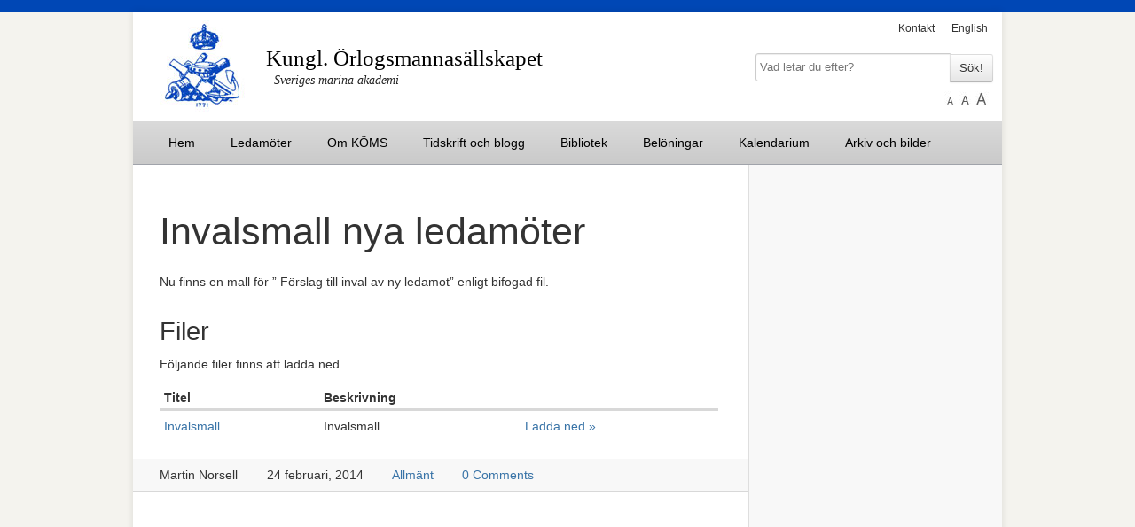

--- FILE ---
content_type: text/html; charset=UTF-8
request_url: https://www.koms.se/invalsmall-nya-ledamoter/
body_size: 9504
content:
<!DOCTYPE html>
<html xmlns="http://www.w3.org/1999/xhtml" xml:lang="en" lang="en">
	<head>
		<!-- Website Development by XLD Studios - http://www.xldstudios.se -->
		<!-- Set correct charset  -->
		<meta http-equiv="Content-Type" content="text/html; charset=UTF-8" />
		<meta http-equiv="X-UA-Compatible" content="IE=edge,chrome=1">

		<!-- Include modernizr script -->
		<script data-minify="1" src="https://www.koms.se/content/cache/min/1/content/themes/koms/js/libs/modernizr.js?ver=1711969418"></script>

		<!-- Page Title  -->
		<title>Invalsmall nya ledamöter - Kungl. Örlogsmannasällskapet</title>

		<meta name="viewport" content="width=device-width">

		<meta name='robots' content='index, follow, max-image-preview:large, max-snippet:-1, max-video-preview:-1' />
<link rel="alternate" hreflang="en-us" href="https://www.koms.se/en/invalsmall-nya-ledamoter/" />
<link rel="alternate" hreflang="sv-se" href="https://www.koms.se/invalsmall-nya-ledamoter/" />

	<!-- This site is optimized with the Yoast SEO plugin v26.8 - https://yoast.com/product/yoast-seo-wordpress/ -->
	<meta name="description" content="Nu finns en mall för &quot; Förslag till inval av ny ledamot&quot; enligt bifogad fil." />
	<link rel="canonical" href="https://www.koms.se/invalsmall-nya-ledamoter/" />
	<meta property="og:locale" content="sv_SE" />
	<meta property="og:type" content="article" />
	<meta property="og:title" content="Invalsmall nya ledamöter - Kungl. Örlogsmannasällskapet" />
	<meta property="og:description" content="Nu finns en mall för &quot; Förslag till inval av ny ledamot&quot; enligt bifogad fil." />
	<meta property="og:url" content="https://www.koms.se/invalsmall-nya-ledamoter/" />
	<meta property="og:site_name" content="Kungl. Örlogsmannasällskapet" />
	<meta property="article:published_time" content="2014-02-24T10:12:04+00:00" />
	<meta name="author" content="Martin Norsell" />
	<meta name="twitter:label1" content="Skriven av" />
	<meta name="twitter:data1" content="Martin Norsell" />
	<script type="application/ld+json" class="yoast-schema-graph">{"@context":"https://schema.org","@graph":[{"@type":"Article","@id":"https://www.koms.se/invalsmall-nya-ledamoter/#article","isPartOf":{"@id":"https://www.koms.se/invalsmall-nya-ledamoter/"},"author":{"name":"Martin Norsell","@id":"https://www.koms.se/#/schema/person/229f86fbd04c1a6b3056c17027787f7e"},"headline":"Invalsmall nya ledamöter","datePublished":"2014-02-24T10:12:04+00:00","mainEntityOfPage":{"@id":"https://www.koms.se/invalsmall-nya-ledamoter/"},"wordCount":20,"commentCount":0,"articleSection":["Allmänt"],"inLanguage":"sv-SE","potentialAction":[{"@type":"CommentAction","name":"Comment","target":["https://www.koms.se/invalsmall-nya-ledamoter/#respond"]}]},{"@type":"WebPage","@id":"https://www.koms.se/invalsmall-nya-ledamoter/","url":"https://www.koms.se/invalsmall-nya-ledamoter/","name":"Invalsmall nya ledamöter - Kungl. Örlogsmannasällskapet","isPartOf":{"@id":"https://www.koms.se/#website"},"datePublished":"2014-02-24T10:12:04+00:00","author":{"@id":"https://www.koms.se/#/schema/person/229f86fbd04c1a6b3056c17027787f7e"},"description":"Nu finns en mall för \" Förslag till inval av ny ledamot\" enligt bifogad fil.","breadcrumb":{"@id":"https://www.koms.se/invalsmall-nya-ledamoter/#breadcrumb"},"inLanguage":"sv-SE","potentialAction":[{"@type":"ReadAction","target":["https://www.koms.se/invalsmall-nya-ledamoter/"]}]},{"@type":"BreadcrumbList","@id":"https://www.koms.se/invalsmall-nya-ledamoter/#breadcrumb","itemListElement":[{"@type":"ListItem","position":1,"name":"Hem","item":"https://www.koms.se/"},{"@type":"ListItem","position":2,"name":"Aktuellt","item":"https://www.koms.se/aktuellt/"},{"@type":"ListItem","position":3,"name":"Invalsmall nya ledamöter"}]},{"@type":"WebSite","@id":"https://www.koms.se/#website","url":"https://www.koms.se/","name":"Kungl. Örlogsmannasällskapet","description":"Sveriges maritima akademi","potentialAction":[{"@type":"SearchAction","target":{"@type":"EntryPoint","urlTemplate":"https://www.koms.se/?s={search_term_string}"},"query-input":{"@type":"PropertyValueSpecification","valueRequired":true,"valueName":"search_term_string"}}],"inLanguage":"sv-SE"},{"@type":"Person","@id":"https://www.koms.se/#/schema/person/229f86fbd04c1a6b3056c17027787f7e","name":"Martin Norsell","image":{"@type":"ImageObject","inLanguage":"sv-SE","@id":"https://www.koms.se/#/schema/person/image/","url":"https://secure.gravatar.com/avatar/9b452ee664f1c10d3f0e18ec91d966e1af8e00d19622b563e127b66dd045d499?s=96&d=mm&r=g","contentUrl":"https://secure.gravatar.com/avatar/9b452ee664f1c10d3f0e18ec91d966e1af8e00d19622b563e127b66dd045d499?s=96&d=mm&r=g","caption":"Martin Norsell"}}]}</script>
	<!-- / Yoast SEO plugin. -->



<link rel="alternate" type="application/rss+xml" title="Kungl. Örlogsmannasällskapet &raquo; Webbflöde" href="https://www.koms.se/feed/" />
<link rel="alternate" type="application/rss+xml" title="Kungl. Örlogsmannasällskapet &raquo; Kommentarsflöde" href="https://www.koms.se/comments/feed/" />
<link rel="alternate" type="application/rss+xml" title="Kungl. Örlogsmannasällskapet &raquo; Kommentarsflöde för Invalsmall nya ledamöter" href="https://www.koms.se/invalsmall-nya-ledamoter/feed/" />
<link rel="alternate" title="oEmbed (JSON)" type="application/json+oembed" href="https://www.koms.se/wp-json/oembed/1.0/embed?url=https%3A%2F%2Fwww.koms.se%2Finvalsmall-nya-ledamoter%2F" />
<link rel="alternate" title="oEmbed (XML)" type="text/xml+oembed" href="https://www.koms.se/wp-json/oembed/1.0/embed?url=https%3A%2F%2Fwww.koms.se%2Finvalsmall-nya-ledamoter%2F&#038;format=xml" />
		<!-- This site uses the Google Analytics by MonsterInsights plugin v9.11.1 - Using Analytics tracking - https://www.monsterinsights.com/ -->
		<!-- Observera: MonsterInsights är för närvarande inte konfigurerat på denna webbplats. Webbplatsägaren måste autentisera med Google Analytics i MonsterInsights inställningspanel. -->
					<!-- No tracking code set -->
				<!-- / Google Analytics by MonsterInsights -->
		<style id='wp-img-auto-sizes-contain-inline-css' type='text/css'>
img:is([sizes=auto i],[sizes^="auto," i]){contain-intrinsic-size:3000px 1500px}
/*# sourceURL=wp-img-auto-sizes-contain-inline-css */
</style>
<style id='wp-emoji-styles-inline-css' type='text/css'>

	img.wp-smiley, img.emoji {
		display: inline !important;
		border: none !important;
		box-shadow: none !important;
		height: 1em !important;
		width: 1em !important;
		margin: 0 0.07em !important;
		vertical-align: -0.1em !important;
		background: none !important;
		padding: 0 !important;
	}
/*# sourceURL=wp-emoji-styles-inline-css */
</style>
<link rel='stylesheet' id='wp-block-library-css' href='https://www.koms.se/wp-includes/css/dist/block-library/style.min.css?ver=6.9' type='text/css' media='all' />
<style id='global-styles-inline-css' type='text/css'>
:root{--wp--preset--aspect-ratio--square: 1;--wp--preset--aspect-ratio--4-3: 4/3;--wp--preset--aspect-ratio--3-4: 3/4;--wp--preset--aspect-ratio--3-2: 3/2;--wp--preset--aspect-ratio--2-3: 2/3;--wp--preset--aspect-ratio--16-9: 16/9;--wp--preset--aspect-ratio--9-16: 9/16;--wp--preset--color--black: #000000;--wp--preset--color--cyan-bluish-gray: #abb8c3;--wp--preset--color--white: #ffffff;--wp--preset--color--pale-pink: #f78da7;--wp--preset--color--vivid-red: #cf2e2e;--wp--preset--color--luminous-vivid-orange: #ff6900;--wp--preset--color--luminous-vivid-amber: #fcb900;--wp--preset--color--light-green-cyan: #7bdcb5;--wp--preset--color--vivid-green-cyan: #00d084;--wp--preset--color--pale-cyan-blue: #8ed1fc;--wp--preset--color--vivid-cyan-blue: #0693e3;--wp--preset--color--vivid-purple: #9b51e0;--wp--preset--gradient--vivid-cyan-blue-to-vivid-purple: linear-gradient(135deg,rgb(6,147,227) 0%,rgb(155,81,224) 100%);--wp--preset--gradient--light-green-cyan-to-vivid-green-cyan: linear-gradient(135deg,rgb(122,220,180) 0%,rgb(0,208,130) 100%);--wp--preset--gradient--luminous-vivid-amber-to-luminous-vivid-orange: linear-gradient(135deg,rgb(252,185,0) 0%,rgb(255,105,0) 100%);--wp--preset--gradient--luminous-vivid-orange-to-vivid-red: linear-gradient(135deg,rgb(255,105,0) 0%,rgb(207,46,46) 100%);--wp--preset--gradient--very-light-gray-to-cyan-bluish-gray: linear-gradient(135deg,rgb(238,238,238) 0%,rgb(169,184,195) 100%);--wp--preset--gradient--cool-to-warm-spectrum: linear-gradient(135deg,rgb(74,234,220) 0%,rgb(151,120,209) 20%,rgb(207,42,186) 40%,rgb(238,44,130) 60%,rgb(251,105,98) 80%,rgb(254,248,76) 100%);--wp--preset--gradient--blush-light-purple: linear-gradient(135deg,rgb(255,206,236) 0%,rgb(152,150,240) 100%);--wp--preset--gradient--blush-bordeaux: linear-gradient(135deg,rgb(254,205,165) 0%,rgb(254,45,45) 50%,rgb(107,0,62) 100%);--wp--preset--gradient--luminous-dusk: linear-gradient(135deg,rgb(255,203,112) 0%,rgb(199,81,192) 50%,rgb(65,88,208) 100%);--wp--preset--gradient--pale-ocean: linear-gradient(135deg,rgb(255,245,203) 0%,rgb(182,227,212) 50%,rgb(51,167,181) 100%);--wp--preset--gradient--electric-grass: linear-gradient(135deg,rgb(202,248,128) 0%,rgb(113,206,126) 100%);--wp--preset--gradient--midnight: linear-gradient(135deg,rgb(2,3,129) 0%,rgb(40,116,252) 100%);--wp--preset--font-size--small: 13px;--wp--preset--font-size--medium: 20px;--wp--preset--font-size--large: 36px;--wp--preset--font-size--x-large: 42px;--wp--preset--spacing--20: 0.44rem;--wp--preset--spacing--30: 0.67rem;--wp--preset--spacing--40: 1rem;--wp--preset--spacing--50: 1.5rem;--wp--preset--spacing--60: 2.25rem;--wp--preset--spacing--70: 3.38rem;--wp--preset--spacing--80: 5.06rem;--wp--preset--shadow--natural: 6px 6px 9px rgba(0, 0, 0, 0.2);--wp--preset--shadow--deep: 12px 12px 50px rgba(0, 0, 0, 0.4);--wp--preset--shadow--sharp: 6px 6px 0px rgba(0, 0, 0, 0.2);--wp--preset--shadow--outlined: 6px 6px 0px -3px rgb(255, 255, 255), 6px 6px rgb(0, 0, 0);--wp--preset--shadow--crisp: 6px 6px 0px rgb(0, 0, 0);}:where(.is-layout-flex){gap: 0.5em;}:where(.is-layout-grid){gap: 0.5em;}body .is-layout-flex{display: flex;}.is-layout-flex{flex-wrap: wrap;align-items: center;}.is-layout-flex > :is(*, div){margin: 0;}body .is-layout-grid{display: grid;}.is-layout-grid > :is(*, div){margin: 0;}:where(.wp-block-columns.is-layout-flex){gap: 2em;}:where(.wp-block-columns.is-layout-grid){gap: 2em;}:where(.wp-block-post-template.is-layout-flex){gap: 1.25em;}:where(.wp-block-post-template.is-layout-grid){gap: 1.25em;}.has-black-color{color: var(--wp--preset--color--black) !important;}.has-cyan-bluish-gray-color{color: var(--wp--preset--color--cyan-bluish-gray) !important;}.has-white-color{color: var(--wp--preset--color--white) !important;}.has-pale-pink-color{color: var(--wp--preset--color--pale-pink) !important;}.has-vivid-red-color{color: var(--wp--preset--color--vivid-red) !important;}.has-luminous-vivid-orange-color{color: var(--wp--preset--color--luminous-vivid-orange) !important;}.has-luminous-vivid-amber-color{color: var(--wp--preset--color--luminous-vivid-amber) !important;}.has-light-green-cyan-color{color: var(--wp--preset--color--light-green-cyan) !important;}.has-vivid-green-cyan-color{color: var(--wp--preset--color--vivid-green-cyan) !important;}.has-pale-cyan-blue-color{color: var(--wp--preset--color--pale-cyan-blue) !important;}.has-vivid-cyan-blue-color{color: var(--wp--preset--color--vivid-cyan-blue) !important;}.has-vivid-purple-color{color: var(--wp--preset--color--vivid-purple) !important;}.has-black-background-color{background-color: var(--wp--preset--color--black) !important;}.has-cyan-bluish-gray-background-color{background-color: var(--wp--preset--color--cyan-bluish-gray) !important;}.has-white-background-color{background-color: var(--wp--preset--color--white) !important;}.has-pale-pink-background-color{background-color: var(--wp--preset--color--pale-pink) !important;}.has-vivid-red-background-color{background-color: var(--wp--preset--color--vivid-red) !important;}.has-luminous-vivid-orange-background-color{background-color: var(--wp--preset--color--luminous-vivid-orange) !important;}.has-luminous-vivid-amber-background-color{background-color: var(--wp--preset--color--luminous-vivid-amber) !important;}.has-light-green-cyan-background-color{background-color: var(--wp--preset--color--light-green-cyan) !important;}.has-vivid-green-cyan-background-color{background-color: var(--wp--preset--color--vivid-green-cyan) !important;}.has-pale-cyan-blue-background-color{background-color: var(--wp--preset--color--pale-cyan-blue) !important;}.has-vivid-cyan-blue-background-color{background-color: var(--wp--preset--color--vivid-cyan-blue) !important;}.has-vivid-purple-background-color{background-color: var(--wp--preset--color--vivid-purple) !important;}.has-black-border-color{border-color: var(--wp--preset--color--black) !important;}.has-cyan-bluish-gray-border-color{border-color: var(--wp--preset--color--cyan-bluish-gray) !important;}.has-white-border-color{border-color: var(--wp--preset--color--white) !important;}.has-pale-pink-border-color{border-color: var(--wp--preset--color--pale-pink) !important;}.has-vivid-red-border-color{border-color: var(--wp--preset--color--vivid-red) !important;}.has-luminous-vivid-orange-border-color{border-color: var(--wp--preset--color--luminous-vivid-orange) !important;}.has-luminous-vivid-amber-border-color{border-color: var(--wp--preset--color--luminous-vivid-amber) !important;}.has-light-green-cyan-border-color{border-color: var(--wp--preset--color--light-green-cyan) !important;}.has-vivid-green-cyan-border-color{border-color: var(--wp--preset--color--vivid-green-cyan) !important;}.has-pale-cyan-blue-border-color{border-color: var(--wp--preset--color--pale-cyan-blue) !important;}.has-vivid-cyan-blue-border-color{border-color: var(--wp--preset--color--vivid-cyan-blue) !important;}.has-vivid-purple-border-color{border-color: var(--wp--preset--color--vivid-purple) !important;}.has-vivid-cyan-blue-to-vivid-purple-gradient-background{background: var(--wp--preset--gradient--vivid-cyan-blue-to-vivid-purple) !important;}.has-light-green-cyan-to-vivid-green-cyan-gradient-background{background: var(--wp--preset--gradient--light-green-cyan-to-vivid-green-cyan) !important;}.has-luminous-vivid-amber-to-luminous-vivid-orange-gradient-background{background: var(--wp--preset--gradient--luminous-vivid-amber-to-luminous-vivid-orange) !important;}.has-luminous-vivid-orange-to-vivid-red-gradient-background{background: var(--wp--preset--gradient--luminous-vivid-orange-to-vivid-red) !important;}.has-very-light-gray-to-cyan-bluish-gray-gradient-background{background: var(--wp--preset--gradient--very-light-gray-to-cyan-bluish-gray) !important;}.has-cool-to-warm-spectrum-gradient-background{background: var(--wp--preset--gradient--cool-to-warm-spectrum) !important;}.has-blush-light-purple-gradient-background{background: var(--wp--preset--gradient--blush-light-purple) !important;}.has-blush-bordeaux-gradient-background{background: var(--wp--preset--gradient--blush-bordeaux) !important;}.has-luminous-dusk-gradient-background{background: var(--wp--preset--gradient--luminous-dusk) !important;}.has-pale-ocean-gradient-background{background: var(--wp--preset--gradient--pale-ocean) !important;}.has-electric-grass-gradient-background{background: var(--wp--preset--gradient--electric-grass) !important;}.has-midnight-gradient-background{background: var(--wp--preset--gradient--midnight) !important;}.has-small-font-size{font-size: var(--wp--preset--font-size--small) !important;}.has-medium-font-size{font-size: var(--wp--preset--font-size--medium) !important;}.has-large-font-size{font-size: var(--wp--preset--font-size--large) !important;}.has-x-large-font-size{font-size: var(--wp--preset--font-size--x-large) !important;}
/*# sourceURL=global-styles-inline-css */
</style>

<style id='classic-theme-styles-inline-css' type='text/css'>
/*! This file is auto-generated */
.wp-block-button__link{color:#fff;background-color:#32373c;border-radius:9999px;box-shadow:none;text-decoration:none;padding:calc(.667em + 2px) calc(1.333em + 2px);font-size:1.125em}.wp-block-file__button{background:#32373c;color:#fff;text-decoration:none}
/*# sourceURL=/wp-includes/css/classic-themes.min.css */
</style>
<link rel='stylesheet' id='ctf_styles-css' href='https://www.koms.se/content/plugins/custom-twitter-feeds/css/ctf-styles.min.css?ver=2.3.1' type='text/css' media='all' />
<link data-minify="1" rel='stylesheet' id='fancybox-for-wp-css' href='https://www.koms.se/content/cache/min/1/content/plugins/fancybox-for-wordpress/assets/css/fancybox.css?ver=1711969418' type='text/css' media='all' />
<link data-minify="1" rel='stylesheet' id='page-list-style-css' href='https://www.koms.se/content/cache/min/1/content/plugins/sitemap/css/page-list.css?ver=1711969418' type='text/css' media='all' />
<link data-minify="1" rel='stylesheet' id='wpml-legacy-dropdown-0-css' href='https://www.koms.se/content/cache/min/1/content/plugins/sitepress-multilingual-cms/templates/language-switchers/legacy-dropdown/style.css?ver=1711969418' type='text/css' media='all' />
<style id='wpml-legacy-dropdown-0-inline-css' type='text/css'>
.wpml-ls-statics-shortcode_actions, .wpml-ls-statics-shortcode_actions .wpml-ls-sub-menu, .wpml-ls-statics-shortcode_actions a {border-color:#cdcdcd;}.wpml-ls-statics-shortcode_actions a {color:#444444;background-color:#ffffff;}.wpml-ls-statics-shortcode_actions a:hover,.wpml-ls-statics-shortcode_actions a:focus {color:#000000;background-color:#eeeeee;}.wpml-ls-statics-shortcode_actions .wpml-ls-current-language>a {color:#444444;background-color:#ffffff;}.wpml-ls-statics-shortcode_actions .wpml-ls-current-language:hover>a, .wpml-ls-statics-shortcode_actions .wpml-ls-current-language>a:focus {color:#000000;background-color:#eeeeee;}
/*# sourceURL=wpml-legacy-dropdown-0-inline-css */
</style>
<link data-minify="1" rel='stylesheet' id='main-style-css' href='https://www.koms.se/content/cache/min/1/content/themes/koms/css/main.css?ver=1711969418' type='text/css' media='all' />
<link data-minify="1" rel='stylesheet' id='additional-css' href='https://www.koms.se/content/cache/min/1/content/themes/koms/css/additional.css?ver=1711969418' type='text/css' media='all' />
<link data-minify="1" rel='stylesheet' id='wp-pagenavi-css' href='https://www.koms.se/content/cache/min/1/content/plugins/wp-pagenavi/pagenavi-css.css?ver=1711969418' type='text/css' media='all' />
<script type="text/javascript" src="https://www.koms.se/wp-includes/js/jquery/jquery.min.js?ver=3.7.1" id="jquery-core-js"></script>
<script type="text/javascript" src="https://www.koms.se/wp-includes/js/jquery/jquery-migrate.min.js?ver=3.4.1" id="jquery-migrate-js"></script>
<script type="text/javascript" src="https://www.koms.se/content/plugins/fancybox-for-wordpress/assets/js/purify.min.js?ver=1.3.4" id="purify-js"></script>
<script data-minify="1" type="text/javascript" src="https://www.koms.se/content/cache/min/1/content/plugins/fancybox-for-wordpress/assets/js/jquery.fancybox.js?ver=1711969418" id="fancybox-for-wp-js"></script>
<script data-minify="1" type="text/javascript" src="https://www.koms.se/content/cache/min/1/content/plugins/sitepress-multilingual-cms/templates/language-switchers/legacy-dropdown/script.js?ver=1711969418" id="wpml-legacy-dropdown-0-js"></script>
<script data-minify="1" type="text/javascript" src="https://www.koms.se/content/cache/min/1/content/themes/koms/js/scripts.js?ver=1711969418" id="scripts-js"></script>
<link rel="https://api.w.org/" href="https://www.koms.se/wp-json/" /><link rel="alternate" title="JSON" type="application/json" href="https://www.koms.se/wp-json/wp/v2/posts/2127" /><link rel="EditURI" type="application/rsd+xml" title="RSD" href="https://www.koms.se/xmlrpc.php?rsd" />

<link rel='shortlink' href='https://www.koms.se/?p=2127' />
<meta name="generator" content="WPML ver:4.2.0 stt:1,52;" />

<!-- Fancybox for WordPress v3.3.7 -->
<style type="text/css">
	.fancybox-slide--image .fancybox-content{background-color: #FFFFFF}div.fancybox-caption{display:none !important;}
	
	img.fancybox-image{border-width:0px;border-color:#FFFFFF;border-style:solid;}
	div.fancybox-bg{background-color:rgba(0,0,0,0.8);opacity:1 !important;}div.fancybox-content{border-color:#FFFFFF}
	div#fancybox-title{background-color:#FFFFFF}
	div.fancybox-content{background-color:#FFFFFF}
	div#fancybox-title-inside{color:#333333}
	
	
	
	div.fancybox-caption p.caption-title{display:inline-block}
	div.fancybox-caption p.caption-title{font-size:14px}
	div.fancybox-caption p.caption-title{color:#333333}
	div.fancybox-caption {color:#333333}div.fancybox-caption p.caption-title {background:#fff; width:auto;padding:10px 30px;}div.fancybox-content p.caption-title{color:#333333;margin: 0;padding: 5px 0;}body.fancybox-active .fancybox-container .fancybox-stage .fancybox-content .fancybox-close-small{display:block;}
</style><script type="text/javascript">
	jQuery(function () {

		var mobileOnly = false;
		
		if (mobileOnly) {
			return;
		}

		jQuery.fn.getTitle = function () { // Copy the title of every IMG tag and add it to its parent A so that fancybox can show titles
			var arr = jQuery("a[data-fancybox]");jQuery.each(arr, function() {var title = jQuery(this).children("img").attr("title") || '';var figCaptionHtml = jQuery(this).next("figcaption").html() || '';var processedCaption = figCaptionHtml;if (figCaptionHtml.length && typeof DOMPurify === 'function') {processedCaption = DOMPurify.sanitize(figCaptionHtml, {USE_PROFILES: {html: true}});} else if (figCaptionHtml.length) {processedCaption = jQuery("<div>").text(figCaptionHtml).html();}var newTitle = title;if (processedCaption.length) {newTitle = title.length ? title + " " + processedCaption : processedCaption;}if (newTitle.length) {jQuery(this).attr("title", newTitle);}});		}

		// Supported file extensions

				var thumbnails = jQuery("a:has(img)").not(".nolightbox").not('.envira-gallery-link').not('.ngg-simplelightbox').filter(function () {
			return /\.(jpe?g|png|gif|mp4|webp|bmp|pdf)(\?[^/]*)*$/i.test(jQuery(this).attr('href'))
		});
		

		// Add data-type iframe for links that are not images or videos.
		var iframeLinks = jQuery('.fancyboxforwp').filter(function () {
			return !/\.(jpe?g|png|gif|mp4|webp|bmp|pdf)(\?[^/]*)*$/i.test(jQuery(this).attr('href'))
		}).filter(function () {
			return !/vimeo|youtube/i.test(jQuery(this).attr('href'))
		});
		iframeLinks.attr({"data-type": "iframe"}).getTitle();

				// Gallery All
		thumbnails.addClass("fancyboxforwp").attr("data-fancybox", "gallery").getTitle();
		iframeLinks.attr({"data-fancybox": "gallery"}).getTitle();

		// Gallery type NONE
		
		// Call fancybox and apply it on any link with a rel atribute that starts with "fancybox", with the options set on the admin panel
		jQuery("a.fancyboxforwp").fancyboxforwp({
			loop: false,
			smallBtn: true,
			zoomOpacity: "auto",
			animationEffect: "elastic",
			animationDuration: 500,
			transitionEffect: "fade",
			transitionDuration: "300",
			overlayShow: true,
			overlayOpacity: "0.8",
			titleShow: true,
			titlePosition: "inside",
			keyboard: true,
			showCloseButton: true,
			arrows: true,
			clickContent:false,
			clickSlide: "close",
			mobile: {
				clickContent: function (current, event) {
					return current.type === "image" ? "toggleControls" : false;
				},
				clickSlide: function (current, event) {
					return current.type === "image" ? "close" : "close";
				},
			},
			wheel: false,
			toolbar: true,
			preventCaptionOverlap: true,
			onInit: function() { },			onDeactivate
	: function() { },		beforeClose: function() { },			afterShow: function(instance) { jQuery( ".fancybox-image" ).on("click", function( ){ ( instance.isScaledDown() ) ? instance.scaleToActual() : instance.scaleToFit() }) },				afterClose: function() { },					caption : function( instance, item ) {var title = "";if("undefined" != typeof jQuery(this).context ){var title = jQuery(this).context.title;} else { var title = ("undefined" != typeof jQuery(this).attr("title")) ? jQuery(this).attr("title") : false;}var caption = jQuery(this).data('caption') || '';if ( item.type === 'image' && title.length ) {caption = (caption.length ? caption + '<br />' : '') + '<p class="caption-title">'+jQuery("<div>").text(title).html()+'</p>' ;}if (typeof DOMPurify === "function" && caption.length) { return DOMPurify.sanitize(caption, {USE_PROFILES: {html: true}}); } else { return jQuery("<div>").text(caption).html(); }},
		afterLoad : function( instance, current ) {var captionContent = current.opts.caption || '';var sanitizedCaptionString = '';if (typeof DOMPurify === 'function' && captionContent.length) {sanitizedCaptionString = DOMPurify.sanitize(captionContent, {USE_PROFILES: {html: true}});} else if (captionContent.length) { sanitizedCaptionString = jQuery("<div>").text(captionContent).html();}if (sanitizedCaptionString.length) { current.$content.append(jQuery('<div class=\"fancybox-custom-caption inside-caption\" style=\" position: absolute;left:0;right:0;color:#000;margin:0 auto;bottom:0;text-align:center;background-color:#FFFFFF \"></div>').html(sanitizedCaptionString)); }},
			})
		;

			})
</script>
<!-- END Fancybox for WordPress -->
<!-- Favicon --><link rel="Shortcut Icon" type="image/x-icon" href="https://www.koms.se/content/themes/koms/images/favicon.ico">
	<link data-minify="1" rel='stylesheet' id='ilmenite-shortcodes-css' href='https://www.koms.se/content/cache/min/1/content/plugins/ilmenite-shortcodes/assets/css/shortcodes.css?ver=1711969418' type='text/css' media='all' />
<link data-minify="1" rel='stylesheet' id='flexslider-css' href='https://www.koms.se/content/cache/min/1/content/plugins/ilmenite-slider/assets/css/flexslider.css?ver=1711969418' type='text/css' media='all' />
</head>
	<body class="wp-singular post-template-default single single-post postid-2127 single-format-standard wp-theme-koms">

		<div id="container">

			<header id="header">

				<div id="logo-area">
					
						<a href="https://www.koms.se">
						<span id="logo"><img src="https://www.koms.se/content/themes/koms/images/logo.jpg" alt="Kungl. Örlogsmannasällskapet" width="98" height="104"></span>
						<span id="site-name">Kungl. Örlogsmannasällskapet</span>
						<span id="site-slogan">- Sveriges marina akademi</span></a>

									</div>

				<nav id="top-menu">
					<ul>
						<li><a href="https://www.koms.se/kontakt/">Kontakt</a></li>
						<li class="language-en"><a href="https://www.koms.se/en/invalsmall-nya-ledamoter/">English</a></li>					</ul>
				</nav>

				<div id="search-box">
					<form role="search" method="get" id="searchform" action="https://www.koms.se/">
						<div class="input-append">
							<input class="span2" id="appendedInputButton" size="16" type="text" placeholder="Vad letar du efter?" value="" name="s">

							<input class="btn" type="submit" value="Sök!">
						</div>
					</form>
				</div>

				<div id="text-resizer">
					<a href="javascript:fsize(0.8,'em','main');"><img src="https://www.koms.se/content/themes/koms/images/small-text.jpg" alt="Small Text" width="13" height="17"></a>
					<a href="javascript:fsize(1,'em','main');"><img src="https://www.koms.se/content/themes/koms/images/medium-text.jpg" alt="Normal Text" width="13" height="17"></a>
					<a href="javascript:fsize(1.2,'em','main');"><img src="https://www.koms.se/content/themes/koms/images/big-text.jpg" alt="Large Text" width="16" height="17"></a>
				</div><!-- /#text-resizer -->

				<div class="clearfix"></div>
			</header><!-- /end #header -->

			<nav id="primary-navigation">
				<ul id="menu-huvudmeny" class="menu"><li id="menu-item-28" class="menu-item menu-item-type-post_type menu-item-object-page menu-item-home menu-item-28"><a href="https://www.koms.se/">Hem</a></li>
<li id="menu-item-54" class="menu-item menu-item-type-post_type menu-item-object-page menu-item-has-children menu-item-54"><a href="https://www.koms.se/om-koms/ledamoter/">Ledamöter</a>
<ul class="sub-menu">
	<li id="menu-item-1621" class="menu-item menu-item-type-post_type menu-item-object-page menu-item-1621"><a href="https://www.koms.se/om-koms/ledamoter/forste-hedersledamoter/">Förste hedersledamöter</a></li>
	<li id="menu-item-1624" class="menu-item menu-item-type-post_type menu-item-object-page menu-item-1624"><a href="https://www.koms.se/om-koms/ledamoter/hedersledamoter/">Hedersledamöter</a></li>
	<li id="menu-item-8011" class="menu-item menu-item-type-post_type menu-item-object-page menu-item-8011"><a href="https://www.koms.se/om-koms/ledamoter/ordinarie-ledamoter-invalsordning/">Ordinarie ledamöter invalsordning</a></li>
	<li id="menu-item-7704" class="menu-item menu-item-type-post_type menu-item-object-page menu-item-7704"><a href="https://www.koms.se/om-koms/ledamoter/ordinarie-ledamoter-alpha/">Ordinarie ledamöter alfabetiskt</a></li>
	<li id="menu-item-1622" class="menu-item menu-item-type-post_type menu-item-object-page menu-item-1622"><a href="https://www.koms.se/om-koms/ledamoter/korresponderande-ledamoter/">Korresponderande ledamöter</a></li>
</ul>
</li>
<li id="menu-item-33" class="menu-item menu-item-type-post_type menu-item-object-page menu-item-has-children menu-item-33"><a href="https://www.koms.se/om-koms/">Om KÖMS</a>
<ul class="sub-menu">
	<li id="menu-item-53" class="menu-item menu-item-type-post_type menu-item-object-page menu-item-53"><a href="https://www.koms.se/om-koms/historik/">Historik</a></li>
	<li id="menu-item-14216" class="menu-item menu-item-type-post_type menu-item-object-page menu-item-14216"><a href="https://www.koms.se/de-kungliga-akademierna/">De Kungliga Akademierna</a></li>
	<li id="menu-item-56" class="menu-item menu-item-type-post_type menu-item-object-page menu-item-56"><a href="https://www.koms.se/om-koms/organisation/">Styrelse och organisation</a></li>
	<li id="menu-item-35" class="menu-item menu-item-type-post_type menu-item-object-page menu-item-has-children menu-item-35"><a href="https://www.koms.se/vetenskapsgrenar/">Vetenskapsgrenar</a>
	<ul class="sub-menu">
		<li id="menu-item-1658" class="menu-item menu-item-type-post_type menu-item-object-page menu-item-1658"><a href="https://www.koms.se/vetenskapsgrenar/strategi-och-stridskrafters-anvandning/">Strategi, operationer och taktik</a></li>
		<li id="menu-item-1656" class="menu-item menu-item-type-post_type menu-item-object-page menu-item-1656"><a href="https://www.koms.se/vetenskapsgrenar/personal-utbildning-och-marinmedicin/">Personal, utbildning och marinmedicin</a></li>
		<li id="menu-item-1655" class="menu-item menu-item-type-post_type menu-item-object-page menu-item-1655"><a href="https://www.koms.se/vetenskapsgrenar/vapenbarares-konstruktion/">Maritim teknik</a></li>
		<li id="menu-item-1657" class="menu-item menu-item-type-post_type menu-item-object-page menu-item-1657"><a href="https://www.koms.se/vetenskapsgrenar/humanteknik-och-underhallstjanst/">Sjöfart och andra verksamhetsområden av betydelse för sällskapets verksamhet</a></li>
	</ul>
</li>
	<li id="menu-item-57" class="menu-item menu-item-type-post_type menu-item-object-page menu-item-57"><a href="https://www.koms.se/om-koms/stadgar/">Stadgar</a></li>
	<li id="menu-item-315" class="menu-item menu-item-type-post_type menu-item-object-page menu-item-315"><a href="https://www.koms.se/kontakt/">Kontakt</a></li>
</ul>
</li>
<li id="menu-item-34" class="menu-item menu-item-type-post_type menu-item-object-page menu-item-has-children menu-item-34"><a href="https://www.koms.se/tidskrift/">Tidskrift och blogg</a>
<ul class="sub-menu">
	<li id="menu-item-1701" class="menu-item menu-item-type-custom menu-item-object-custom menu-item-1701"><a href="https://www.koms.se/tidskrift/arkiv/nr-5-2025/">Senaste numret</a></li>
	<li id="menu-item-1702" class="menu-item menu-item-type-custom menu-item-object-custom menu-item-1702"><a href="https://www.koms.se/tidskrift/arkiv">Äldre nummer</a></li>
	<li id="menu-item-3845" class="menu-item menu-item-type-post_type menu-item-object-page menu-item-3845"><a href="https://www.koms.se/fristaende-artiklar/">Fristående artiklar</a></li>
	<li id="menu-item-1673" class="menu-item menu-item-type-post_type menu-item-object-page menu-item-1673"><a href="https://www.koms.se/tidskrift/prenumerera-pa-tidskrift-i-sjovasendet/">Prenumerera på Tidskrift i Sjöväsendet</a></li>
	<li id="menu-item-1652" class="menu-item menu-item-type-post_type menu-item-object-page menu-item-1652"><a href="https://www.koms.se/beloningar-och-stipendier/tavlingsskrifter/">Tävlingsskrifter</a></li>
	<li id="menu-item-15745" class="menu-item menu-item-type-post_type menu-item-object-page menu-item-15745"><a href="https://www.koms.se/koms-blogg/">KÖMS blogg</a></li>
	<li id="menu-item-14091" class="menu-item menu-item-type-post_type menu-item-object-page menu-item-14091"><a href="https://www.koms.se/tidskrift/publicera-artiklar-i-tis/">Publicera artiklar i TiS</a></li>
	<li id="menu-item-1651" class="menu-item menu-item-type-post_type menu-item-object-page menu-item-1651"><a href="https://www.koms.se/tidskrift/gynterska-fonden-for-tidskrift-i-sjovasendet/">Gynterska TiS-fonden</a></li>
</ul>
</li>
<li id="menu-item-31" class="menu-item menu-item-type-post_type menu-item-object-page menu-item-has-children menu-item-31"><a href="https://www.koms.se/bibliotek/">Bibliotek</a>
<ul class="sub-menu">
	<li id="menu-item-1614" class="menu-item menu-item-type-post_type menu-item-object-page menu-item-1614"><a href="https://www.koms.se/bibliotek/malsattning/">Målsättning</a></li>
	<li id="menu-item-1612" class="menu-item menu-item-type-post_type menu-item-object-page menu-item-1612"><a href="https://www.koms.se/bibliotek/ta-sig-dit/">Öppettider &#038; kontakt</a></li>
	<li id="menu-item-1611" class="menu-item menu-item-type-post_type menu-item-object-page menu-item-1611"><a href="https://www.koms.se/bibliotek/litteratur/">Sök i biblioteket</a></li>
	<li id="menu-item-4440" class="menu-item menu-item-type-post_type menu-item-object-page menu-item-4440"><a href="https://www.koms.se/bibliotek/aktuella-projekt/">Biblioteksfynd</a></li>
	<li id="menu-item-1613" class="menu-item menu-item-type-post_type menu-item-object-page menu-item-1613"><a href="https://www.koms.se/bibliotek/lokaler/">Lokaler</a></li>
	<li id="menu-item-12297" class="menu-item menu-item-type-custom menu-item-object-custom menu-item-12297"><a href="https://www.koms.se/chapman/">Chapmansamlingen</a></li>
	<li id="menu-item-12429" class="menu-item menu-item-type-custom menu-item-object-custom menu-item-12429"><a href="https://www.koms.se/ehrensvard/">Ehrensvärdsamlingen</a></li>
	<li id="menu-item-8244" class="menu-item menu-item-type-post_type_archive menu-item-object-koms_art menu-item-8244"><a href="https://www.koms.se/konst/">Konstsamling</a></li>
	<li id="menu-item-16664" class="menu-item menu-item-type-custom menu-item-object-custom menu-item-16664"><a href="https://www.koms.se/franska-sjokort/">Sjökortsamling</a></li>
	<li id="menu-item-1643" class="menu-item menu-item-type-post_type menu-item-object-page menu-item-1643"><a href="https://www.koms.se/bibliotek/falkengreenska-biblioteksfonden/">Falkengréenska biblioteksfonden</a></li>
</ul>
</li>
<li id="menu-item-30" class="menu-item menu-item-type-post_type menu-item-object-page menu-item-has-children menu-item-30"><a href="https://www.koms.se/beloningar-och-stipendier/">Belöningar</a>
<ul class="sub-menu">
	<li id="menu-item-5037" class="menu-item menu-item-type-post_type menu-item-object-page menu-item-5037"><a href="https://www.koms.se/beloningar-och-stipendier/medaljer/">Medaljer</a></li>
	<li id="menu-item-313" class="menu-item menu-item-type-post_type menu-item-object-page menu-item-313"><a href="https://www.koms.se/beloningar-och-stipendier/stipendier/">Tamms fond</a></li>
	<li id="menu-item-1635" class="menu-item menu-item-type-post_type menu-item-object-page menu-item-1635"><a href="https://www.koms.se/beloningar-och-stipendier/marinlitteraturforeningens-stipendiefond/">Marinlitteraturföreningens fond</a></li>
	<li id="menu-item-314" class="menu-item menu-item-type-post_type menu-item-object-page menu-item-314"><a href="https://www.koms.se/beloningar-och-stipendier/tavlingsskrifter/">Tävlingsskrifter</a></li>
</ul>
</li>
<li id="menu-item-32" class="menu-item menu-item-type-post_type menu-item-object-page menu-item-32"><a href="https://www.koms.se/kalendarium/">Kalendarium</a></li>
<li id="menu-item-29" class="menu-item menu-item-type-post_type menu-item-object-page menu-item-29"><a href="https://www.koms.se/arkiv/">Arkiv och bilder</a></li>
</ul>				<div class="clear"></div>
			</nav>

										
	<div id="main">
	
		<section id="content">

						
						
			    
<article id="post-2127" class="post-2127 post type-post status-publish format-standard hentry category-allmant">
	
		
	<h1 class="single-post-title">Invalsmall nya ledamöter</h1>
	
	<div class="post-body">
		<p>Nu finns en mall för &#8221; Förslag till inval av ny ledamot&#8221; enligt bifogad fil.</p>
	</div>
	
		
	<h3>Filer</h3>
	<p>Följande filer finns att ladda ned.</p>
	<table style="width: 100%; margin: 10px 0 20px 0;">
		
		<thead>
			<tr>
				<th>Titel</th>
				<th>Beskrivning</th>
				<th></th>
			</tr>
		</thead>
		
		<tbody>
		
				
			<tr>
				<td class="file-title"><a href="https://www.koms.se/content/uploads/2014/02/Mall-inval-ledamöter-2014.doc">Invalsmall</a></td>
				<td class="file-description">Invalsmall</td>
				<td class="file-download-link"><a href="https://www.koms.se/content/uploads/2014/02/Mall-inval-ledamöter-2014.doc">Ladda ned &raquo;</a></td>
			</tr>

				
		</tbody>
	
	</table>

		
	
	<ul class="post-meta">
		<li>Martin Norsell</li>
		<li>24 februari, 2014</li>
		<li><a href="https://www.koms.se/kategori/allmant/" rel="category tag">Allmänt</a></li>
		<li>
		<a href="https://www.koms.se/invalsmall-nya-ledamoter/#respond" class="comments-link" ><span class="dsq-postid" data-dsqidentifier="2127 http://www.koms.se/?p=2127">No Comments</span></a>		</li>
	</ul>

</article>			    
			    
<div id="disqus_thread"></div>
			
						
				    
		</section>
	    
		
<aside id="sidebar">

		
</aside>	
	</div>
						
			
						<section id="subpage">
				
								
			</section><!-- /#subpage -->
			
						
			<footer id="footer">
				
				<div id="copyright">
					&copy; 2026 Kungliga örlogsmannasällskapet. Alla rättigheter reserverade.
				</div><!-- /#copyright -->
				
				<nav id="footer-navigation" class="menu-sidfotmeny-container"><ul id="menu-sidfotmeny" class="menu"><li id="menu-item-77" class="menu-item menu-item-type-post_type menu-item-object-page menu-item-77"><a href="https://www.koms.se/copyright/">Copyright</a></li>
<li id="menu-item-78" class="menu-item menu-item-type-post_type menu-item-object-page menu-item-78"><a href="https://www.koms.se/kontakt/">Kontakt</a></li>
<li id="menu-item-76" class="menu-item menu-item-type-post_type menu-item-object-page menu-item-76"><a href="https://www.koms.se/sidkarta/">Sidkarta</a></li>
</ul></nav>				
			</footer><!-- /#footer -->
			
		</div><!-- /#container -->
			
	<script type="speculationrules">
{"prefetch":[{"source":"document","where":{"and":[{"href_matches":"/*"},{"not":{"href_matches":["/wp-*.php","/wp-admin/*","/content/uploads/*","/content/*","/content/plugins/*","/content/themes/koms/*","/*\\?(.+)"]}},{"not":{"selector_matches":"a[rel~=\"nofollow\"]"}},{"not":{"selector_matches":".no-prefetch, .no-prefetch a"}}]},"eagerness":"conservative"}]}
</script>
<script type="text/javascript" id="disqus_count-js-extra">
/* <![CDATA[ */
var countVars = {"disqusShortname":"kungligaorlogsmannasllskapet"};
//# sourceURL=disqus_count-js-extra
/* ]]> */
</script>
<script data-minify="1" type="text/javascript" src="https://www.koms.se/content/cache/min/1/content/plugins/disqus-comment-system/public/js/comment_count.js?ver=1711969420" id="disqus_count-js"></script>
<script type="text/javascript" id="disqus_embed-js-extra">
/* <![CDATA[ */
var embedVars = {"disqusConfig":{"integration":"wordpress 3.1.4 6.9"},"disqusIdentifier":"2127 http://www.koms.se/?p=2127","disqusShortname":"kungligaorlogsmannasllskapet","disqusTitle":"Invalsmall nya ledam\u00f6ter","disqusUrl":"https://www.koms.se/invalsmall-nya-ledamoter/","postId":"2127"};
//# sourceURL=disqus_embed-js-extra
/* ]]> */
</script>
<script data-minify="1" type="text/javascript" src="https://www.koms.se/content/cache/min/1/content/plugins/disqus-comment-system/public/js/comment_embed.js?ver=1711969420" id="disqus_embed-js"></script>
<script type="text/javascript" src="https://www.koms.se/wp-includes/js/comment-reply.min.js?ver=6.9" id="comment-reply-js" async="async" data-wp-strategy="async" fetchpriority="low"></script>
<script type="text/javascript" src="https://www.koms.se/content/plugins/ilmenite-slider/assets/js/jquery.flexslider-min.js?ver=1.0" id="flexslider-js"></script>
<script data-minify="1" type="text/javascript" src="https://www.koms.se/content/cache/min/1/content/plugins/ilmenite-slider/assets/js/slider.js?ver=1711969418" id="slider-script-js"></script>
	
	</body>
</html>
<!-- This website is like a Rocket, isn't it? Performance optimized by WP Rocket. Learn more: https://wp-rocket.me - Debug: cached@1769242421 -->

--- FILE ---
content_type: text/css; charset=UTF-8
request_url: https://www.koms.se/content/cache/min/1/content/themes/koms/css/main.css?ver=1711969418
body_size: 5867
content:
html,body,div,span,applet,object,iframe,h1,h2,h3,h4,h5,h6,p,blockquote,pre,a,abbr,acronym,address,big,cite,code,del,dfn,em,img,ins,kbd,q,s,samp,small,strike,strong,sub,sup,tt,var,b,u,i,center,dl,dt,dd,ol,ul,li,fieldset,form,label,legend,table,caption,tbody,tfoot,thead,tr,th,td,article,aside,canvas,details,embed,figure,figcaption,footer,header,hgroup,menu,nav,output,ruby,section,summary,time,mark,audio,video{margin:0;padding:0;border:0;font-size:100%;font:inherit;vertical-align:baseline}article,aside,details,figcaption,figure,footer,header,hgroup,menu,nav,section{display:block}body{line-height:1}ol,ul{list-style:none}blockquote,q{quotes:none}blockquote:before,blockquote:after,q:before,q:after{content:'';content:none}table{border-collapse:collapse;border-spacing:0}.clearfix{*zoom:1}.clearfix:before,.clearfix:after{display:table;content:""}.clearfix:after{clear:both}.input-block-level{display:block;width:100%;min-height:28px;-webkit-box-sizing:border-box;-moz-box-sizing:border-box;-ms-box-sizing:border-box;box-sizing:border-box}.clear{clear:both}body{width:100%;*zoom:1}body:before,body:after{display:table;content:""}body:after{clear:both}body:before,body:after{content:"";display:table}body:after{clear:both}body{font-size:.9em;line-height:1.7;font-family:'Droid Sans',Helvetica,Arial,sans-serif;color:#333}p{margin:.3em 0 1em 0}.intro-text{font-size:1.3em}.screen-reader-text{visibility:hidden;font-size:0}blockquote{font-family:Georgia,Times,serif;font-style:italic;margin:30px 60px 30px 60px;padding:20px 0 10px 0;border-top:3px solid #EEE;border-bottom:3px solid #EEE;line-height:1.9}strong{font-weight:700}em{font-style:italic}a{color:#3873a7;text-decoration:none}a:hover{color:#4590d1;text-decoration:underline}h1,h2,h3,h4,h5,h6{font-weight:400;font-family:'Droid Sans',Helvetica,Arial,sans-serif;line-height:1.1;margin:0}h1{font-size:3em;margin:.5em 0 .5em 0}h2{font-size:2.5em;margin:.7em 0 .3em 0}h3{font-size:2em;margin:1em 0 .3em 0}h4{font-size:1.5em;margin:1em 0 .2em 0}h5{font-size:1.2em;margin:1.6em 0 .4em 0;font-weight:700}h6{font-size:1.1em;margin:1.5em 0 .4em 0;text-transform:uppercase}ul{margin:.5em 0 .7em 0}ul li{margin:0 0 0 .5em;padding:0 0 0 1.5em;list-style:square}ol{margin:.5em 0 .7em 3em;list-style:decimal}ol li{margin:0 0 0 1em}thead{border-bottom:3px solid #d8d8d8;margin:0 0 5px 0}th{font-weight:700;text-align:left;padding:0 5px 0 5px}td{padding:5px}tr:nth-child(even){background:#f8f8f8}.btn{display:inline-block;*display:inline;*zoom:1;padding:4px 10px 4px;margin-bottom:0;font-size:.9em;line-height:1.7;*line-height:20px;color:#333;text-align:center;text-shadow:0 1px 1px rgba(255,255,255,.75);vertical-align:middle;cursor:pointer;background-color:#f5f5f5;background-image:-moz-linear-gradient(top,#fff,#e6e6e6);background-image:-ms-linear-gradient(top,#fff,#e6e6e6);background-image:-webkit-gradient(linear,0 0,0 100%,from(#fff),to(#e6e6e6));background-image:-webkit-linear-gradient(top,#fff,#e6e6e6);background-image:-o-linear-gradient(top,#fff,#e6e6e6);background-image:linear-gradient(top,#fff,#e6e6e6);background-repeat:repeat-x;filter:progid:DXImageTransform.Microsoft.gradient(startColorstr='#ffffff',endColorstr='#e6e6e6',GradientType=0);border-color:#e6e6e6 #e6e6e6 #bfbfbf;border-color:rgba(0,0,0,.1) rgba(0,0,0,.1) rgba(0,0,0,.25);*background-color:#e6e6e6;filter:progid:DXImageTransform.Microsoft.gradient(enabled=false);border:1px solid #ccc;*border:0;border-bottom-color:#b3b3b3;-webkit-border-radius:4px;-moz-border-radius:4px;border-radius:4px;*margin-left:.3em;-webkit-box-shadow:inset 0 1px 0 rgba(255,255,255,.2),0 1px 2px rgba(0,0,0,.05);-moz-box-shadow:inset 0 1px 0 rgba(255,255,255,.2),0 1px 2px rgba(0,0,0,.05);box-shadow:inset 0 1px 0 rgba(255,255,255,.2),0 1px 2px rgba(0,0,0,.05)}.btn:hover,.btn:active,.btn.active,.btn.disabled,.btn[disabled]{background-color:#e6e6e6;*background-color:#d9d9d9}.btn:active,.btn.active{background-color:#ccc \9}.btn:first-child{*margin-left:0}.btn:hover{color:#333;text-decoration:none;background-color:#e6e6e6;*background-color:#d9d9d9;background-position:0 -15px;-webkit-transition:background-position .1s linear;-moz-transition:background-position .1s linear;-ms-transition:background-position .1s linear;-o-transition:background-position .1s linear;transition:background-position .1s linear}.btn:focus{outline:thin dotted #333;outline:5px auto -webkit-focus-ring-color;outline-offset:-2px}.btn.active,.btn:active{background-color:#e6e6e6;background-color:#d9d9d9 \9;background-image:none;outline:0;-webkit-box-shadow:inset 0 2px 4px rgba(0,0,0,.15),0 1px 2px rgba(0,0,0,.05);-moz-box-shadow:inset 0 2px 4px rgba(0,0,0,.15),0 1px 2px rgba(0,0,0,.05);box-shadow:inset 0 2px 4px rgba(0,0,0,.15),0 1px 2px rgba(0,0,0,.05)}.btn.disabled,.btn[disabled]{cursor:default;background-color:#e6e6e6;background-image:none;opacity:.65;filter:alpha(opacity=65);-webkit-box-shadow:none;-moz-box-shadow:none;box-shadow:none}.btn-large{padding:9px 14px;font-size:2.9em;line-height:normal;-webkit-border-radius:5px;-moz-border-radius:5px;border-radius:5px}.btn-small{padding:5px 9px;font-size:-1.1em;line-height:-.30000000000000004px}.btn-mini{padding:2px 6px;font-size:-1.1em;line-height:-2.3px}.btn-primary,.btn-primary:hover,.btn-warning,.btn-warning:hover,.btn-danger,.btn-danger:hover,.btn-success,.btn-success:hover,.btn-info,.btn-info:hover,.btn-inverse,.btn-inverse:hover{color:#fff;text-shadow:0 -1px 0 rgba(0,0,0,.25)}.btn-primary.active,.btn-warning.active,.btn-danger.active,.btn-success.active,.btn-info.active,.btn-inverse.active{color:rgba(255,255,255,.75)}.btn{border-color:#ccc;border-color:rgba(0,0,0,.1) rgba(0,0,0,.1) rgba(0,0,0,.25)}.btn-primary{background-color:#3868a7;background-image:-moz-linear-gradient(top,#3873a7,#3857a7);background-image:-ms-linear-gradient(top,#3873a7,#3857a7);background-image:-webkit-gradient(linear,0 0,0 100%,from(#3873a7),to(#3857a7));background-image:-webkit-linear-gradient(top,#3873a7,#3857a7);background-image:-o-linear-gradient(top,#3873a7,#3857a7);background-image:linear-gradient(top,#3873a7,#3857a7);background-repeat:repeat-x;filter:progid:DXImageTransform.Microsoft.gradient(startColorstr='#3873a7',endColorstr='#3857a7',GradientType=0);border-color:#3857a7 #3857a7 #25396e;border-color:rgba(0,0,0,.1) rgba(0,0,0,.1) rgba(0,0,0,.25);*background-color:#3857a7;filter:progid:DXImageTransform.Microsoft.gradient(enabled=false)}.btn-primary:hover,.btn-primary:active,.btn-primary.active,.btn-primary.disabled,.btn-primary[disabled]{background-color:#3857a7;*background-color:#324d94}.btn-primary:active,.btn-primary.active{background-color:#2b4381 \9}.btn-warning{background-color:#faa732;background-image:-moz-linear-gradient(top,#fbb450,#f89406);background-image:-ms-linear-gradient(top,#fbb450,#f89406);background-image:-webkit-gradient(linear,0 0,0 100%,from(#fbb450),to(#f89406));background-image:-webkit-linear-gradient(top,#fbb450,#f89406);background-image:-o-linear-gradient(top,#fbb450,#f89406);background-image:linear-gradient(top,#fbb450,#f89406);background-repeat:repeat-x;filter:progid:DXImageTransform.Microsoft.gradient(startColorstr='#fbb450',endColorstr='#f89406',GradientType=0);border-color:#f89406 #f89406 #ad6704;border-color:rgba(0,0,0,.1) rgba(0,0,0,.1) rgba(0,0,0,.25);*background-color:#f89406;filter:progid:DXImageTransform.Microsoft.gradient(enabled=false)}.btn-warning:hover,.btn-warning:active,.btn-warning.active,.btn-warning.disabled,.btn-warning[disabled]{background-color:#f89406;*background-color:#df8505}.btn-warning:active,.btn-warning.active{background-color:#c67605 \9}.btn-danger{background-color:#da4f49;background-image:-moz-linear-gradient(top,#ee5f5b,#bd362f);background-image:-ms-linear-gradient(top,#ee5f5b,#bd362f);background-image:-webkit-gradient(linear,0 0,0 100%,from(#ee5f5b),to(#bd362f));background-image:-webkit-linear-gradient(top,#ee5f5b,#bd362f);background-image:-o-linear-gradient(top,#ee5f5b,#bd362f);background-image:linear-gradient(top,#ee5f5b,#bd362f);background-repeat:repeat-x;filter:progid:DXImageTransform.Microsoft.gradient(startColorstr='#ee5f5b',endColorstr='#bd362f',GradientType=0);border-color:#bd362f #bd362f #802420;border-color:rgba(0,0,0,.1) rgba(0,0,0,.1) rgba(0,0,0,.25);*background-color:#bd362f;filter:progid:DXImageTransform.Microsoft.gradient(enabled=false)}.btn-danger:hover,.btn-danger:active,.btn-danger.active,.btn-danger.disabled,.btn-danger[disabled]{background-color:#bd362f;*background-color:#a9302a}.btn-danger:active,.btn-danger.active{background-color:#942a25 \9}.btn-success{background-color:#5bb75b;background-image:-moz-linear-gradient(top,#62c462,#51a351);background-image:-ms-linear-gradient(top,#62c462,#51a351);background-image:-webkit-gradient(linear,0 0,0 100%,from(#62c462),to(#51a351));background-image:-webkit-linear-gradient(top,#62c462,#51a351);background-image:-o-linear-gradient(top,#62c462,#51a351);background-image:linear-gradient(top,#62c462,#51a351);background-repeat:repeat-x;filter:progid:DXImageTransform.Microsoft.gradient(startColorstr='#62c462',endColorstr='#51a351',GradientType=0);border-color:#51a351 #51a351 #387038;border-color:rgba(0,0,0,.1) rgba(0,0,0,.1) rgba(0,0,0,.25);*background-color:#51a351;filter:progid:DXImageTransform.Microsoft.gradient(enabled=false)}.btn-success:hover,.btn-success:active,.btn-success.active,.btn-success.disabled,.btn-success[disabled]{background-color:#51a351;*background-color:#499249}.btn-success:active,.btn-success.active{background-color:#408140 \9}.btn-info{background-color:#49afcd;background-image:-moz-linear-gradient(top,#5bc0de,#2f96b4);background-image:-ms-linear-gradient(top,#5bc0de,#2f96b4);background-image:-webkit-gradient(linear,0 0,0 100%,from(#5bc0de),to(#2f96b4));background-image:-webkit-linear-gradient(top,#5bc0de,#2f96b4);background-image:-o-linear-gradient(top,#5bc0de,#2f96b4);background-image:linear-gradient(top,#5bc0de,#2f96b4);background-repeat:repeat-x;filter:progid:DXImageTransform.Microsoft.gradient(startColorstr='#5bc0de',endColorstr='#2f96b4',GradientType=0);border-color:#2f96b4 #2f96b4 #1f6377;border-color:rgba(0,0,0,.1) rgba(0,0,0,.1) rgba(0,0,0,.25);*background-color:#2f96b4;filter:progid:DXImageTransform.Microsoft.gradient(enabled=false)}.btn-info:hover,.btn-info:active,.btn-info.active,.btn-info.disabled,.btn-info[disabled]{background-color:#2f96b4;*background-color:#2a85a0}.btn-info:active,.btn-info.active{background-color:#24748c \9}.btn-inverse{background-color:#414141;background-image:-moz-linear-gradient(top,#555,#222);background-image:-ms-linear-gradient(top,#555,#222);background-image:-webkit-gradient(linear,0 0,0 100%,from(#555),to(#222));background-image:-webkit-linear-gradient(top,#555,#222);background-image:-o-linear-gradient(top,#555,#222);background-image:linear-gradient(top,#555,#222);background-repeat:repeat-x;filter:progid:DXImageTransform.Microsoft.gradient(startColorstr='#555555',endColorstr='#222222',GradientType=0);border-color:#222 #222 #000;border-color:rgba(0,0,0,.1) rgba(0,0,0,.1) rgba(0,0,0,.25);*background-color:#222;filter:progid:DXImageTransform.Microsoft.gradient(enabled=false)}.btn-inverse:hover,.btn-inverse:active,.btn-inverse.active,.btn-inverse.disabled,.btn-inverse[disabled]{background-color:#222;*background-color:#151515}.btn-inverse:active,.btn-inverse.active{background-color:#080808 \9}button.btn,input[type="submit"].btn{*padding-top:2px;*padding-bottom:2px}button.btn::-moz-focus-inner,input[type="submit"].btn::-moz-focus-inner{padding:0;border:0}button.btn.btn-large,input[type="submit"].btn.btn-large{*padding-top:7px;*padding-bottom:7px}button.btn.btn-small,input[type="submit"].btn.btn-small{*padding-top:3px;*padding-bottom:3px}button.btn.btn-mini,input[type="submit"].btn.btn-mini{*padding-top:1px;*padding-bottom:1px}form{margin:0 0 1.7}fieldset{padding:0;margin:0;border:0}legend{display:block;width:100%;padding:0;margin-bottom:2.55;font-size:1.35em;line-height:3.4;color:#333;border:0;border-bottom:1px solid #e5e5e5}legend small{font-size:1.275;color:#999}label,input,button,select,textarea{font-size:.9em;font-weight:400;line-height:1.7}input,button,select,textarea{font-family:'Droid Sans',Helvetica,Arial,sans-serif}label{display:block;margin-bottom:5px}select,textarea,input[type="text"],input[type="password"],input[type="datetime"],input[type="datetime-local"],input[type="date"],input[type="month"],input[type="time"],input[type="week"],input[type="number"],input[type="email"],input[type="url"],input[type="search"],input[type="tel"],input[type="color"],.uneditable-input{display:inline-block;height:1.7;padding:4px;margin-bottom:9px;font-size:.9em;line-height:1.7;color:#555}input,textarea{width:210px}textarea{height:auto}textarea,input[type="text"],input[type="password"],input[type="datetime"],input[type="datetime-local"],input[type="date"],input[type="month"],input[type="time"],input[type="week"],input[type="number"],input[type="email"],input[type="url"],input[type="search"],input[type="tel"],input[type="color"],.uneditable-input{background-color:#fff;border:1px solid #ccc;-webkit-border-radius:3px;-moz-border-radius:3px;border-radius:3px;-webkit-box-shadow:inset 0 1px 1px rgba(0,0,0,.075);-moz-box-shadow:inset 0 1px 1px rgba(0,0,0,.075);box-shadow:inset 0 1px 1px rgba(0,0,0,.075);-webkit-transition:border linear .2s,box-shadow linear .2s;-moz-transition:border linear .2s,box-shadow linear .2s;-ms-transition:border linear .2s,box-shadow linear .2s;-o-transition:border linear .2s,box-shadow linear .2s;transition:border linear .2s,box-shadow linear .2s}textarea:focus,input[type="text"]:focus,input[type="password"]:focus,input[type="datetime"]:focus,input[type="datetime-local"]:focus,input[type="date"]:focus,input[type="month"]:focus,input[type="time"]:focus,input[type="week"]:focus,input[type="number"]:focus,input[type="email"]:focus,input[type="url"]:focus,input[type="search"]:focus,input[type="tel"]:focus,input[type="color"]:focus,.uneditable-input:focus{border-color:rgba(82,168,236,.8);outline:0;outline:thin dotted \9;-webkit-box-shadow:inset 0 1px 1px rgba(0,0,0,.075),0 0 8px rgba(82,168,236,.6);-moz-box-shadow:inset 0 1px 1px rgba(0,0,0,.075),0 0 8px rgba(82,168,236,.6);box-shadow:inset 0 1px 1px rgba(0,0,0,.075),0 0 8px rgba(82,168,236,.6)}input[type="radio"],input[type="checkbox"]{margin:3px 0;*margin-top:0;line-height:normal;cursor:pointer}input[type="submit"],input[type="reset"],input[type="button"],input[type="radio"],input[type="checkbox"]{width:auto}.uneditable-textarea{width:auto;height:auto}select,input[type="file"]{height:28px;*margin-top:4px;line-height:28px}select{width:220px;border:1px solid #bbb}select[multiple],select[size]{height:auto}select:focus,input[type="file"]:focus,input[type="radio"]:focus,input[type="checkbox"]:focus{outline:thin dotted #333;outline:5px auto -webkit-focus-ring-color;outline-offset:-2px}.radio,.checkbox{min-height:18px;padding-left:18px}.radio input[type="radio"],.checkbox input[type="checkbox"]{float:left;margin-left:-18px}.controls>.radio:first-child,.controls>.checkbox:first-child{padding-top:5px}.radio.inline,.checkbox.inline{display:inline-block;padding-top:5px;margin-bottom:0;vertical-align:middle}.radio.inline+.radio.inline,.checkbox.inline+.checkbox.inline{margin-left:10px}.input-mini{width:60px}.input-small{width:90px}.input-medium{width:150px}.input-large{width:210px}.input-xlarge{width:270px}.input-xxlarge{width:530px}input[disabled],select[disabled],textarea[disabled],input[readonly],select[readonly],textarea[readonly]{cursor:not-allowed;background-color:#eee;border-color:#ddd}input[type="radio"][disabled],input[type="checkbox"][disabled],input[type="radio"][readonly],input[type="checkbox"][readonly]{background-color:transparent}.control-group.warning>label,.control-group.warning .help-block,.control-group.warning .help-inline{color:#c09853}.control-group.warning .checkbox,.control-group.warning .radio,.control-group.warning input,.control-group.warning select,.control-group.warning textarea{color:#c09853;border-color:#c09853}.control-group.warning .checkbox:focus,.control-group.warning .radio:focus,.control-group.warning input:focus,.control-group.warning select:focus,.control-group.warning textarea:focus{border-color:#a47e3c;-webkit-box-shadow:0 0 6px #dbc59e;-moz-box-shadow:0 0 6px #dbc59e;box-shadow:0 0 6px #dbc59e}.control-group.warning .input-prepend .add-on,.control-group.warning .input-append .add-on{color:#c09853;background-color:#fcf8e3;border-color:#c09853}.control-group.error>label,.control-group.error .help-block,.control-group.error .help-inline{color:#b94a48}.control-group.error .checkbox,.control-group.error .radio,.control-group.error input,.control-group.error select,.control-group.error textarea{color:#b94a48;border-color:#b94a48}.control-group.error .checkbox:focus,.control-group.error .radio:focus,.control-group.error input:focus,.control-group.error select:focus,.control-group.error textarea:focus{border-color:#953b39;-webkit-box-shadow:0 0 6px #d59392;-moz-box-shadow:0 0 6px #d59392;box-shadow:0 0 6px #d59392}.control-group.error .input-prepend .add-on,.control-group.error .input-append .add-on{color:#b94a48;background-color:#f2dede;border-color:#b94a48}.control-group.success>label,.control-group.success .help-block,.control-group.success .help-inline{color:#468847}.control-group.success .checkbox,.control-group.success .radio,.control-group.success input,.control-group.success select,.control-group.success textarea{color:#468847;border-color:#468847}.control-group.success .checkbox:focus,.control-group.success .radio:focus,.control-group.success input:focus,.control-group.success select:focus,.control-group.success textarea:focus{border-color:#356635;-webkit-box-shadow:0 0 6px #7aba7b;-moz-box-shadow:0 0 6px #7aba7b;box-shadow:0 0 6px #7aba7b}.control-group.success .input-prepend .add-on,.control-group.success .input-append .add-on{color:#468847;background-color:#dff0d8;border-color:#468847}input:focus:required:invalid,textarea:focus:required:invalid,select:focus:required:invalid{color:#b94a48;border-color:#ee5f5b}input:focus:required:invalid:focus,textarea:focus:required:invalid:focus,select:focus:required:invalid:focus{border-color:#e9322d;-webkit-box-shadow:0 0 6px #f8b9b7;-moz-box-shadow:0 0 6px #f8b9b7;box-shadow:0 0 6px #f8b9b7}.form-actions{padding:.7 20px 1.7;margin-top:1.7;margin-bottom:1.7;background-color:#f5f5f5;border-top:1px solid #e5e5e5;*zoom:1}.form-actions:before,.form-actions:after{display:table;content:""}.form-actions:after{clear:both}.form-actions:before,.form-actions:after{content:"";display:table}.form-actions:after{clear:both}.uneditable-input{overflow:hidden;white-space:nowrap;cursor:not-allowed;background-color:#fff;border-color:#eee;-webkit-box-shadow:inset 0 1px 2px rgba(0,0,0,.025);-moz-box-shadow:inset 0 1px 2px rgba(0,0,0,.025);box-shadow:inset 0 1px 2px rgba(0,0,0,.025)}.help-block,.help-inline{color:#555}.help-block{display:block;margin-bottom:.85}.help-inline{display:inline-block;*display:inline;*zoom:1;vertical-align:middle;padding-left:5px}.input-prepend,.input-append{margin-bottom:5px}.input-prepend input,.input-append input,.input-prepend select,.input-append select,.input-prepend .uneditable-input,.input-append .uneditable-input{position:relative;margin-bottom:0;*margin-left:0;vertical-align:middle;-webkit-border-radius:0 3px 3px 0;-moz-border-radius:0 3px 3px 0;border-radius:0 3px 3px 0}.input-prepend input:focus,.input-append input:focus,.input-prepend select:focus,.input-append select:focus,.input-prepend .uneditable-input:focus,.input-append .uneditable-input:focus{z-index:2}.input-prepend .uneditable-input,.input-append .uneditable-input{border-left-color:#ccc}.input-prepend .add-on,.input-append .add-on{display:inline-block;width:auto;height:1.7;min-width:16px;padding:4px 5px;font-weight:400;line-height:1.7;text-align:center;text-shadow:0 1px 0 #fff;vertical-align:middle;background-color:#eee;border:1px solid #ccc}.input-prepend .add-on,.input-append .add-on,.input-prepend .btn,.input-append .btn{margin-left:-1px;-webkit-border-radius:0;-moz-border-radius:0;border-radius:0}.input-prepend .active,.input-append .active{background-color:#a9dba9;border-color:#46a546}.input-prepend .add-on,.input-prepend .btn{margin-right:-1px}.input-prepend .add-on:first-child,.input-prepend .btn:first-child{-webkit-border-radius:3px 0 0 3px;-moz-border-radius:3px 0 0 3px;border-radius:3px 0 0 3px}.input-append input,.input-append select,.input-append .uneditable-input{-webkit-border-radius:3px 0 0 3px;-moz-border-radius:3px 0 0 3px;border-radius:3px 0 0 3px}.input-append .uneditable-input{border-right-color:#ccc;border-left-color:#eee}.input-append .add-on:last-child,.input-append .btn:last-child{-webkit-border-radius:0 3px 3px 0;-moz-border-radius:0 3px 3px 0;border-radius:0 3px 3px 0}.input-prepend.input-append input,.input-prepend.input-append select,.input-prepend.input-append .uneditable-input{-webkit-border-radius:0;-moz-border-radius:0;border-radius:0}.input-prepend.input-append .add-on:first-child,.input-prepend.input-append .btn:first-child{margin-right:-1px;-webkit-border-radius:3px 0 0 3px;-moz-border-radius:3px 0 0 3px;border-radius:3px 0 0 3px}.input-prepend.input-append .add-on:last-child,.input-prepend.input-append .btn:last-child{margin-left:-1px;-webkit-border-radius:0 3px 3px 0;-moz-border-radius:0 3px 3px 0;border-radius:0 3px 3px 0}.search-query{padding-right:14px;padding-right:4px \9;padding-left:14px;padding-left:4px \9;margin-bottom:0;-webkit-border-radius:14px;-moz-border-radius:14px;border-radius:14px}.form-search input,.form-inline input,.form-horizontal input,.form-search textarea,.form-inline textarea,.form-horizontal textarea,.form-search select,.form-inline select,.form-horizontal select,.form-search .help-inline,.form-inline .help-inline,.form-horizontal .help-inline,.form-search .uneditable-input,.form-inline .uneditable-input,.form-horizontal .uneditable-input,.form-search .input-prepend,.form-inline .input-prepend,.form-horizontal .input-prepend,.form-search .input-append,.form-inline .input-append,.form-horizontal .input-append{display:inline-block;*display:inline;*zoom:1;margin-bottom:0}.form-search .hide,.form-inline .hide,.form-horizontal .hide{display:none}.form-search label,.form-inline label{display:inline-block}.form-search .input-append,.form-inline .input-append,.form-search .input-prepend,.form-inline .input-prepend{margin-bottom:0}.form-search .radio,.form-search .checkbox,.form-inline .radio,.form-inline .checkbox{padding-left:0;margin-bottom:0;vertical-align:middle}.form-search .radio input[type="radio"],.form-search .checkbox input[type="checkbox"],.form-inline .radio input[type="radio"],.form-inline .checkbox input[type="checkbox"]{float:left;margin-right:3px;margin-left:0}.control-group{margin-bottom:.85}legend+.control-group{margin-top:1.7;-webkit-margin-top-collapse:separate}.form-horizontal .control-group{margin-bottom:1.7;*zoom:1}.form-horizontal .control-group:before,.form-horizontal .control-group:after{display:table;content:""}.form-horizontal .control-group:after{clear:both}.form-horizontal .control-group:before,.form-horizontal .control-group:after{content:"";display:table}.form-horizontal .control-group:after{clear:both}.form-horizontal .control-label{float:left;width:140px;padding-top:5px;text-align:right}.form-horizontal .controls{*display:inline-block;*padding-left:20px;margin-left:160px;*margin-left:0}.form-horizontal .controls:first-child{*padding-left:160px}.form-horizontal .help-block{margin-top:.85;margin-bottom:0}.form-horizontal .form-actions{padding-left:160px}.gform_wrapper ul{margin:0;padding:0}.gform_wrapper li{list-style:none;margin:0;padding:0}.gform_button{display:inline-block;*display:inline;*zoom:1;padding:4px 10px 4px;margin-bottom:0;font-size:.9em;line-height:1.7;*line-height:20px;color:#333;text-align:center;text-shadow:0 1px 1px rgba(255,255,255,.75);vertical-align:middle;cursor:pointer;background-color:#f5f5f5;background-image:-moz-linear-gradient(top,#fff,#e6e6e6);background-image:-ms-linear-gradient(top,#fff,#e6e6e6);background-image:-webkit-gradient(linear,0 0,0 100%,from(#fff),to(#e6e6e6));background-image:-webkit-linear-gradient(top,#fff,#e6e6e6);background-image:-o-linear-gradient(top,#fff,#e6e6e6);background-image:linear-gradient(top,#fff,#e6e6e6);background-repeat:repeat-x;filter:progid:DXImageTransform.Microsoft.gradient(startColorstr='#ffffff',endColorstr='#e6e6e6',GradientType=0);border-color:#e6e6e6 #e6e6e6 #bfbfbf;*background-color:#e6e6e6;filter:progid:DXImageTransform.Microsoft.gradient(enabled=false);border:1px solid #ccc;*border:0;border-bottom-color:#b3b3b3;-webkit-border-radius:4px;-moz-border-radius:4px;border-radius:4px;*margin-left:.3em;-webkit-box-shadow:inset 0 1px 0 rgba(255,255,255,.2),0 1px 2px rgba(0,0,0,.05);-moz-box-shadow:inset 0 1px 0 rgba(255,255,255,.2),0 1px 2px rgba(0,0,0,.05);box-shadow:inset 0 1px 0 rgba(255,255,255,.2),0 1px 2px rgba(0,0,0,.05);border-color:#ccc;border-color:rgba(0,0,0,.1) rgba(0,0,0,.1) rgba(0,0,0,.25)}.gform_button:hover,.gform_button:active,.gform_button.active,.gform_button.disabled,.gform_button[disabled]{background-color:#e6e6e6;*background-color:#d9d9d9}.gform_button:active,.gform_button.active{background-color:#ccc \9}.gform_button:first-child{*margin-left:0}textarea{width:400px}body{background:#f4f3ee;border-top:13px solid #0047b5}#container{width:980px;background:#fff;margin:0 auto 0 auto;-webkit-box-shadow:0 0 8px rgba(0,0,0,.1);-moz-box-shadow:0 0 8px rgba(0,0,0,.1);box-shadow:0 0 8px rgba(0,0,0,.1);overflow:hidden}#header{position:relative;overflow:hidden;padding:10px 0 10px 0}#logo-area{display:inline;float:left;width:630px;margin:0 10px;font-family:'Droid Serif',Georgia,Times,serif;font-size:25px}#logo-area h1{font-family:'Droid Serif',Georgia,Times,serif;margin:0;padding:0;line-height:0;font-size:25px!important}#logo-area a{color:#000;overflow:hidden;display:block;line-height:0;font-size:inherit}#logo-area a:hover{text-decoration:none}#logo{display:block;float:left;width:100px;margin:0 20px 0 20px}#site-name{display:block;padding:43px 0 0 0}#site-slogan{display:block;font-size:14px;padding:25px 0 0 120px;font-style:italic;color:#222}#top-menu{position:absolute;top:10px;right:10px;font-size:.8em}#top-menu ul{margin:0;padding:0}#top-menu li{list-style:none;margin:0;padding:0 6px 0 9px;display:inline;border-left:1px solid #333}#top-menu a{color:#333}#top-menu li:first-child{border:0}#search-box{position:absolute;top:45px;right:10px}#search-box input[type="submit"]{margin-left:-5px;margin-top:3px}#text-resizer{position:absolute;top:90px;right:15px}#primary-navigation{border-bottom:1px solid #a0a3aa;background-color:#d4d4d4;background-image:-moz-linear-gradient(top,#dadada,#cacaca);background-image:-ms-linear-gradient(top,#dadada,#cacaca);background-image:-webkit-gradient(linear,0 0,0 100%,from(#dadada),to(#cacaca));background-image:-webkit-linear-gradient(top,#dadada,#cacaca);background-image:-o-linear-gradient(top,#dadada,#cacaca);background-image:linear-gradient(top,#dadada,#cacaca);background-repeat:repeat-x;filter:progid:DXImageTransform.Microsoft.gradient(startColorstr='#dadada',endColorstr='#cacaca',GradientType=0);text-align:center;position:relative;z-index:9999;overflow:visible}#primary-navigation ul{margin:0;padding:0}#primary-navigation li{list-style:none;margin:0;padding:0;float:left}#primary-navigation li:first-child{margin-left:20px}#primary-navigation a{color:#000;display:block;padding:12px 20px;font-size:1em}#primary-navigation a:hover{text-decoration:none;background:#dadada}#primary-navigation ul ul{background:#eee;left:-9999999px;margin:0;position:absolute;width:180px;text-transform:none;text-align:left}#primary-navigation ul ul a{background:0;border:0;margin-right:0;width:140px;border-top:1px solid rgba(0,0,0,.1);padding:10px 20px}#primary-navigation .sub-menu li:first-child{margin-left:0}#primary-navigation ul li a:hover,#primary-navigation ul li:hover>a,#primary-navigation .current-menu-ancestor>a,#primary-navigation .current-menu-item>a{background:#eee}#primary-navigation li ul a:hover,#primary-navigation ul li li:hover>a{background:#dadada}#primary-navigation li:hover ul{left:auto}#primary-navigation li li:hover ul{visibility:visible}#main{overflow:hidden;position:relative;width:980px;background:#f8f8f8}#breadcrumbs{background:#f9f9f9;margin:0;padding:10px 30px 10px 30px;font-size:.8em;color:#888;border-bottom:1px solid #dedede}#breadcrumbs a{color:inherit}#content{display:inline;float:left;width:630px;margin:0 10px;margin:0;padding:30px 34px 20px 30px;border-right:1px solid #dedede;background:#fff}#content-fullwidth{margin:0;padding:30px 30px 20px 30px;background:#fff;overflow:hidden}#slider{background:url(../../../../../../../themes/koms/images/slider-pattern.png) bottom repeat-x;height:312px;overflow:hidden;position:relative}#slider ul{margin:0;padding:0}#slider li{list-style:none;padding:0;margin:0}#slider a{display:block;color:#fff}.flex-caption{position:absolute;top:0;right:60px;background:url(../../../../../../../themes/koms/images/transparent-black-70.png);background:rgba(0,0,0,.7);width:250px;height:260px;padding:20px;color:#fff}#frontpage{padding:20px 0 0 0;background:#fff}#latest-news{display:inline;float:left;width:280px;margin:0 10px;margin-left:40px}#latest-news h2{border-top:5px solid #0047b5;padding:10px 0 0 0;font-size:1.3em}.fp-posts{border-bottom:1px solid #eee;padding-bottom:15px;margin-bottom:15px}.fp-posts:last-child{border:0;padding:0;margin:0}.fp-post-title{font-size:1em;font-weight:700}.fp-posts p{margin:0;padding:0}.fp-post-meta{font-style:italic}#calendar{display:inline;float:left;width:280px;margin:0 10px;margin-left:40px}#calendar h2{border-top:5px solid #0047b5;padding:10px 0 0 0;font-size:1.3em}#koms-emblem{display:inline;float:left;width:280px;margin:0 10px;float:right}#latest-edition{background:#f8f8f8;border-bottom:1px solid #d8d8d8;padding:10px 20px 10px 20px;margin:10px 0 0 0}#latest-edition-label{font-weight:700;padding-right:20px}#fp-blocks{margin:0;background:#f8f8f8;overflow:hidden;padding:20px 0 20px 0}.fp-block{margin-left:20px;width:300px;float:left}.fp-block-image{margin:0 0 10px 0;width:300px;height:100px;overflow:hidden}.fp-block-title{line-height:1.2;margin:0 0 5px 0;padding:0}.fp-block-excerpt p{margin:0;padding:0}#sidebar{width:245px;background:#f8f8f8;border-left:1px solid #dedede;padding:20px 20px 20px 20px;margin:0 0 0 -1px;float:right}.sidebar-widget{border-bottom:1px solid #dedede;padding:20px 20px 30px 20px;margin:0 -20px 0 -20px}.widget-title{margin:0 0 .5em 0}#sidebar ul{margin:0;padding:0}#sidebar li{margin:0;padding:0;list-style:none}#sidebar .current_page_item{font-weight:700}#sidebar .grandchild-sidebar-menu,#sidebar .children{margin:0 0 0 20px}#sidebar #searchform #appendedInputButton{width:70%}#sidebar #searchform input[type="submit"]{margin-left:-5px;margin-top:3px}#sidebar .latest-news-item{border-bottom:1px solid #d8d8d8;padding:0 0 20px 0;margin:0 0 20px 0}#sidebar .latest-news-item:last-child{border-bottom:0;margin:0;padding:0}#sidebar .latest-news-title{font-size:1em}#sidebar .latest-news-excerpt{margin:0;padding:0}#sidebar .latest-news-meta{margin:-10px 0 0 0;padding:0;font-style:italic}#sidebar .calendar-widget-item{border-bottom:1px solid #d8d8d8;padding:0 0 20px 0;margin:0 0 20px 0}#sidebar .calendar-widget-item:last-child{border-bottom:0;margin:0;padding:0}.calendar-widget-title{font-size:1em}#sidebar .calendar-widget-excerpt{margin:0;padding:0}#sidebar .calendar-widget-meta{margin:-10px 0 0 0;padding:0;font-style:italic}#subpage{margin:0;background:#f8f8f8;overflow:hidden;padding:10px 14px 20px 10px;border-top:1px solid #dedede}.subpage-box{width:200px;margin:0 19px;float:left}#footer{padding:20px;font-size:.85em;color:#5b5b5b;overflow:hidden}#footer a{color:#5b5b5b}#copyright{display:inline;float:left;width:380px;margin:0 10px}#footer-navigation{display:inline;float:left;width:280px;margin:0 10px;float:right;text-align:right}#footer-navigation ul{margin:0;padding:0}#footer-navigation li{list-style:none;margin:0;padding:0 6px 0 9px;display:inline;border-left:1px solid #888}#footer-navigation a{color:#5b5b5b}#footer-navigation li:first-child{border:0}.page-thumbnail{margin:-30px -34px 20px -30px}.page-title{margin:0 0 .4em 0;font-size:2.5em}.search-item{margin-bottom:30px;padding-bottom:30px;border-bottom:1px solid #d8d8d8}.search-item-heading{font-size:1.8em;margin-bottom:.1em}.single-calendar-thumbnail{margin:-30px -34px 20px -30px}.single-calendar-title{font-size:2.5em;margin:0 0 .5em 0}.calendar-meta{float:left;width:200px;padding:15px 20px;background:#f9f9f9;margin:0 50px 20px 0}.calendar-meta ul{margin:0;padding:0}.calendar-meta li{list-style:none;margin:0;padding:0}.calendar-excerpt{font-size:1.2em;font-style:italic}.calendar-body{margin:30px 0 0 0}#calendar-table-header{border-bottom:3px solid #d8d8d8;margin:0 0 5px 0}#calendar-table th{font-weight:700}#calendar-table td{padding:5px}#arkiv-news{width:300px;float:left}#arkiv-photoalbum{width:500px;float:right}.photoalbum-thumbnail{position:relative}.photoalbum-item h3{position:absolute;bottom:20px;left:0;background:#000;color:#fff;padding:9px 22px}.photoalbum-item h3 a{color:#fff}.tidskrift-archive-year{width:45%;float:left;margin-right:5%;overflow:hidden}.tidskrift-archive-year:nth-child(odd){clear:both}.tidskrift-archive-title{font-size:1.5em}.tidskrift-archive-list{margin:0;padding:0}.tidskrift-archive-list li{margin:0;padding:0;list-style:none}.forsattsblad-image{float:left;margin:0 40px 20px 0}.download-button{position:absolute;top:50px;right:50px}.tidskrift-item td{padding:12px 5px}.tidskrift-sida{width:6%;text-align:center}.tidskrift-rubrik{width:25%;font-weight:700}.tidskrift-forfattare{width:17%}.tidskrift-amnesomrade{width:15%}.gallery-display ul{margin:0;padding:0}.gallery-display li{margin:0 30px 30px 0;padding:0;float:left;list-style:none;opacity:.8;-webkit-transition:opacity .5s;-moz-transition:opacity .5s;-ms-transition:opacity .5s;-o-transition:opacity .5s;transition:opacity .5s}.gallery-display li:hover{opacity:1;-webkit-transition:opacity .5s;-moz-transition:opacity .5s;-ms-transition:opacity .5s;-o-transition:opacity .5s;transition:opacity .5s}.post{margin:0 0 40px 0}.single-post-thumbnail{margin:-30px -34px 0 -30px}.post-thumbnail{margin:0 -34px 10px -30px}.post-title{margin:0 0 .4em 0;font-size:2.1em}.post-meta{margin:0 -34px 0 -30px;padding:6px 34px 6px 30px;border-bottom:1px solid #d8d8d8;background:#f8f8f8}.post-meta li{display:inline;margin:0 2em 0 0;padding:0}.cat-archive-meta{font-size:1.2em;margin-bottom:30px}

--- FILE ---
content_type: text/css; charset=UTF-8
request_url: https://www.koms.se/content/cache/min/1/content/themes/koms/css/additional.css?ver=1711969418
body_size: -45
content:
.tidskrift-archive-decade{clear:both;display:block}.tidskrift-archive-decade-title{background:#f4f4f4;display:block;margin:2rem -2.1rem .5rem -1.9rem;padding:.5rem 1.9rem;font-size:1.8rem;font-weight:700;cursor:pointer}.tidskrift-archive-decade-contents{clear:both;overflow:hidden;display:none}.tidskrift-archive-decade-contents.expanded{display:block}.tidskrift-archive-decade:first-child .tidskrift-archive-decade-contents{display:block}.art-item-image{margin-bottom:1rem}.art-id{margin-bottom:0;font-weight:700}.koms_art .single-post-title{font-size:1.8rem}.art-list-item{border-top:1px solid #ddd;padding-top:1rem;margin-bottom:1rem;overflow:hidden;clear:both}.art-list-image{float:left;width:45%}.art-list-image img{max-width:100%;height:auto}.art-list-details{float:right;width:50%}.art-list-title{font-size:1rem;font-weight:700}.art-list-id{margin-bottom:0}.art-list-more{font-weight:700}

--- FILE ---
content_type: text/css; charset=UTF-8
request_url: https://www.koms.se/content/cache/min/1/content/plugins/ilmenite-shortcodes/assets/css/shortcodes.css?ver=1711969418
body_size: 638
content:
.one_half,.one_third,.two_third,.three_fourth,.one_fourth,.one_fifth,.two_fifth,.three_fifth,.four_fifth,.one_sixth,.five_sixth{position:relative;margin-right:4%;float:left;min-height:1px;height:auto!important;height:1px}.one_half{width:48%}.one_third{width:30.6666%}.two_third{width:65.3332%}.one_fourth{width:22%}.two_fourth{width:48%}.three_fourth{width:74%}.one_fifth{width:16.8%}.two_fifth{width:37.6%}.three_fifth{width:58.4%}.four_fifth{width:79.2%}.one_sixth{width:13.3333%}.two_sixth{width:30.6666%}.three_sixth{width:47.9998%}.four_sixth{width:65.3332%}.five_sixth{width:82.6665%}.last{margin-right:0!important;clear:right}.clearboth{clear:both;display:block;font-size:0;height:0;line-height:0;width:100%}.one_half .one_half{margin-right:8.3333%;width:45.8333%}.one_half .one_third{margin-right:8.3333%;width:27.7778%}.one_half .two_third{margin-right:8.3333%;width:63.8889%}.two_third .one_third{margin-right:6.1224%;width:29.2517%}.two_third .two_third{margin-right:6.1224%;width:64.6258%}.two_third .one_fourth{margin-right:6.1224%;width:20.4082%}pre{background-color:#fff;background-image:-webkit-linear-gradient(top,#f5f5f5 50%,white 50%);background-image:-moz-linear-gradient(top,#f5f5f5 50%,white 50%);background-image:-ms-linear-gradient(top,#f5f5f5 50%,white 50%);background-image:-o-linear-gradient(top,#f5f5f5 50%,white 50%);background-image:linear-gradient(top,#f5f5f5 50%,white 50%);-webkit-background-size:30px 30px;-moz-background-size:30px 30px;-ms-background-size:30px 30px;-o-background-size:30px 30px;background-size:30px 30px;background-repeat:repeat;font:bold 12px/15px "Inconsolata","Monaco","Consolas","Andale Mono","Bitstream Vera Sans Mono","Courier New",Courier,monospace;color:#333;border:2px solid #666;position:relative;padding:0 7px;margin:10px 0;overflow:auto;word-wrap:normal;white-space:pre;-webkit-box-shadow:0 1px 2px rgba(0,0,0,.2);-moz-box-shadow:0 1px 2px rgba(0,0,0,.2);box-shadow:0 1px 2px rgba(0,0,0,.2);position:relative}pre[data-codetype]{padding:29px 1em 7px 1em}pre[data-codetype]:before{content:attr(data-codetype);display:block;position:absolute;top:0;right:0;left:0;background-color:#666;padding:0 7px;font:bold 11px/20px Arial,Sans-Serif;color:#fff}pre[data-codetype="HTML"]{border-color:#0B7E88;color:#08464B}pre[data-codetype="CSS"]{border-color:#7B990C;color:#4B5D08}pre[data-codetype="JavaScript"]{border-color:#545448;color:#1F2E24}pre[data-codetype="JQuery"]{border-color:#395540;color:#2E2E27}pre[data-codetype="PHP"]{border-color:#F90;color:#865003}pre[data-codetype="XML"]{border-color:#FF0C39;color:#790015}pre[data-codetype="HTML"]:before{background-color:#0B7E88}pre[data-codetype="CSS"]:before{background-color:#7B990C}pre[data-codetype="JavaScript"]:before{background-color:#545448}pre[data-codetype="JQuery"]:before{background-color:#395540}pre[data-codetype="PHP"]:before{background-color:#F90}pre[data-codetype="XML"]:before{background-color:#FF0C39}.divider{position:relative;clear:both;display:block;padding-top:20px;margin-bottom:40px;border-bottom:1px solid #EEE}.divider.top a{position:absolute;right:0;top:10px;width:20px;background:none repeat scroll 0 0 #FFF;font-size:10px;padding:0 2px;text-align:right;text-decoration:none;color:#ccc}.divider_padding{position:relative;clear:both;display:block;padding-top:30px}.divider_line{position:relative;clear:both;display:block;border-bottom:1px solid #EEE;margin-bottom:10px}

--- FILE ---
content_type: application/javascript; charset=UTF-8
request_url: https://www.koms.se/content/cache/min/1/content/plugins/ilmenite-slider/assets/js/slider.js?ver=1711969418
body_size: -153
content:
jQuery(window).load(function(){jQuery('.flexslider').flexslider({animation:'slide',controlsContainer:'.flex-container',controlNav:!1,video:!0})})

--- FILE ---
content_type: application/javascript; charset=UTF-8
request_url: https://www.koms.se/content/cache/min/1/content/themes/koms/js/scripts.js?ver=1711969418
body_size: 163
content:
var textsize=1;function changetextsize(up){if(up){textsize=parseFloat(textsize)+2}else{textsize=parseFloat(textsize)-2}}
function fsize(size,unit,id){var vfontsize=document.getElementById(id);if(vfontsize){vfontsize.style.fontSize=size+unit;createCookie("textsizestyle",textsize,365)}}
function createCookie(name,value,days){if(days){var date=new Date();date.setTime(date.getTime()+(days*24*60*60*1000));var expires="; expires="+date.toGMTString()}else var expires="";document.cookie=name+"="+value+expires+"; path=/"}
function readCookie(name){var nameEQ=name+"=";var ca=document.cookie.split(';');for(var i=0;i<ca.length;i++){var c=ca[i];while(c.charAt(0)==' ')c=c.substring(1,c.length);if(c.indexOf(nameEQ)==0)return c.substring(nameEQ.length,c.length)}
return null}
var cookie=readCookie("textsizestyle");textsize=cookie?cookie:10;fsize(textsize,'em','main');jQuery(document).ready(function($){$('.tidskrift-archive-decade:first-child').addClass('expanded');$('.tidskrift-archive-decade:first-child .decade-toggle-icon').html('-');$('.tidskrift-archive-decade-title').click(function(){$(this).next('.tidskrift-archive-decade-contents').slideToggle();if($(this).children('.decade-toggle-icon').html()=="+")
$(this).children('.decade-toggle-icon').html("-")
else $(this).children('.decade-toggle-icon').html("+")})})

--- FILE ---
content_type: application/javascript; charset=UTF-8
request_url: https://www.koms.se/content/cache/min/1/content/themes/koms/js/libs/modernizr.js?ver=1711969418
body_size: 4732
content:
window.Modernizr=function(a,b,c){function H(){e.input=function(a){for(var b=0,c=a.length;b<c;b++)t[a[b]]=a[b]in l;return t}("autocomplete autofocus list placeholder max min multiple pattern required step".split(" ")),e.inputtypes=function(a){for(var d=0,e,f,h,i=a.length;d<i;d++)l.setAttribute("type",f=a[d]),e=l.type!=="text",e&&(l.value=m,l.style.cssText="position:absolute;visibility:hidden;",/^range$/.test(f)&&l.style.WebkitAppearance!==c?(g.appendChild(l),h=b.defaultView,e=h.getComputedStyle&&h.getComputedStyle(l,null).WebkitAppearance!=="textfield"&&l.offsetHeight!==0,g.removeChild(l)):/^(search|tel)$/.test(f)||(/^(url|email)$/.test(f)?e=l.checkValidity&&l.checkValidity()===!1:/^color$/.test(f)?(g.appendChild(l),g.offsetWidth,e=l.value!=m,g.removeChild(l)):e=l.value!=m)),s[a[d]]=!!e;return s}("search tel url email datetime date month week time datetime-local number range color".split(" "))}function F(a,b){var c=a.charAt(0).toUpperCase()+a.substr(1),d=(a+" "+p.join(c+" ")+c).split(" ");return E(d,b)}function E(a,b){for(var d in a)if(k[a[d]]!==c)return b=="pfx"?a[d]:!0;return!1}function D(a,b){return!!~(""+a).indexOf(b)}function C(a,b){return typeof a===b}function B(a,b){return A(o.join(a+";")+(b||""))}function A(a){k.cssText=a}var d="2.0.6",e={},f=!0,g=b.documentElement,h=b.head||b.getElementsByTagName("head")[0],i="modernizr",j=b.createElement(i),k=j.style,l=b.createElement("input"),m=":)",n=Object.prototype.toString,o=" -webkit- -moz- -o- -ms- -khtml- ".split(" "),p="Webkit Moz O ms Khtml".split(" "),q={svg:"http://www.w3.org/2000/svg"},r={},s={},t={},u=[],v=function(a,c,d,e){var f,h,j,k=b.createElement("div");if(parseInt(d,10))while(d--)j=b.createElement("div"),j.id=e?e[d]:i+(d+1),k.appendChild(j);f=["&shy;","<style>",a,"</style>"].join(""),k.id=i,k.innerHTML+=f,g.appendChild(k),h=c(k,a),k.parentNode.removeChild(k);return!!h},w=function(){function d(d,e){e=e||b.createElement(a[d]||"div"),d="on"+d;var f=d in e;f||(e.setAttribute||(e=b.createElement("div")),e.setAttribute&&e.removeAttribute&&(e.setAttribute(d,""),f=C(e[d],"function"),C(e[d],c)||(e[d]=c),e.removeAttribute(d))),e=null;return f}var a={select:"input",change:"input",submit:"form",reset:"form",error:"img",load:"img",abort:"img"};return d}(),x,y={}.hasOwnProperty,z;!C(y,c)&&!C(y.call,c)?z=function(a,b){return y.call(a,b)}:z=function(a,b){return b in a&&C(a.constructor.prototype[b],c)};var G=function(c,d){var f=c.join(""),g=d.length;v(f,function(c,d){var f=b.styleSheets[b.styleSheets.length-1],h=f.cssRules&&f.cssRules[0]?f.cssRules[0].cssText:f.cssText||"",i=c.childNodes,j={};while(g--)j[i[g].id]=i[g];e.touch="ontouchstart"in a||j.touch.offsetTop===9,e.csstransforms3d=j.csstransforms3d.offsetLeft===9,e.generatedcontent=j.generatedcontent.offsetHeight>=1,e.fontface=/src/i.test(h)&&h.indexOf(d.split(" ")[0])===0},g,d)}(['@font-face {font-family:"font";src:url("https://")}',["@media (",o.join("touch-enabled),("),i,")","{#touch{top:9px;position:absolute}}"].join(""),["@media (",o.join("transform-3d),("),i,")","{#csstransforms3d{left:9px;position:absolute}}"].join(""),['#generatedcontent:after{content:"',m,'";visibility:hidden}'].join("")],["fontface","touch","csstransforms3d","generatedcontent"]);r.flexbox=function(){function c(a,b,c,d){a.style.cssText=o.join(b+":"+c+";")+(d||"")}function a(a,b,c,d){b+=":",a.style.cssText=(b+o.join(c+";"+b)).slice(0,-b.length)+(d||"")}var d=b.createElement("div"),e=b.createElement("div");a(d,"display","box","width:42px;padding:0;"),c(e,"box-flex","1","width:10px;"),d.appendChild(e),g.appendChild(d);var f=e.offsetWidth===42;d.removeChild(e),g.removeChild(d);return f},r.canvas=function(){var a=b.createElement("canvas");return!!a.getContext&&!!a.getContext("2d")},r.canvastext=function(){return!!e.canvas&&!!C(b.createElement("canvas").getContext("2d").fillText,"function")},r.webgl=function(){return!!a.WebGLRenderingContext},r.touch=function(){return e.touch},r.geolocation=function(){return!!navigator.geolocation},r.postmessage=function(){return!!a.postMessage},r.websqldatabase=function(){var b=!!a.openDatabase;return b},r.indexedDB=function(){for(var b=-1,c=p.length;++b<c;)if(a[p[b].toLowerCase()+"IndexedDB"])return!0;return!!a.indexedDB},r.hashchange=function(){return w("hashchange",a)&&(b.documentMode===c||b.documentMode>7)},r.history=function(){return!!a.history&&!!history.pushState},r.draganddrop=function(){return w("dragstart")&&w("drop")},r.websockets=function(){for(var b=-1,c=p.length;++b<c;)if(a[p[b]+"WebSocket"])return!0;return"WebSocket"in a},r.rgba=function(){A("background-color:rgba(150,255,150,.5)");return D(k.backgroundColor,"rgba")},r.hsla=function(){A("background-color:hsla(120,40%,100%,.5)");return D(k.backgroundColor,"rgba")||D(k.backgroundColor,"hsla")},r.multiplebgs=function(){A("background:url(https://),url(https://),red url(https://)");return/(url\s*\(.*?){3}/.test(k.background)},r.backgroundsize=function(){return F("backgroundSize")},r.borderimage=function(){return F("borderImage")},r.borderradius=function(){return F("borderRadius")},r.boxshadow=function(){return F("boxShadow")},r.textshadow=function(){return b.createElement("div").style.textShadow===""},r.opacity=function(){B("opacity:.55");return/^0.55$/.test(k.opacity)},r.cssanimations=function(){return F("animationName")},r.csscolumns=function(){return F("columnCount")},r.cssgradients=function(){var a="background-image:",b="gradient(linear,left top,right bottom,from(#9f9),to(white));",c="linear-gradient(left top,#9f9, white);";A((a+o.join(b+a)+o.join(c+a)).slice(0,-a.length));return D(k.backgroundImage,"gradient")},r.cssreflections=function(){return F("boxReflect")},r.csstransforms=function(){return!!E(["transformProperty","WebkitTransform","MozTransform","OTransform","msTransform"])},r.csstransforms3d=function(){var a=!!E(["perspectiveProperty","WebkitPerspective","MozPerspective","OPerspective","msPerspective"]);a&&"webkitPerspective"in g.style&&(a=e.csstransforms3d);return a},r.csstransitions=function(){return F("transitionProperty")},r.fontface=function(){return e.fontface},r.generatedcontent=function(){return e.generatedcontent},r.video=function(){var a=b.createElement("video"),c=!1;try{if(c=!!a.canPlayType){c=new Boolean(c),c.ogg=a.canPlayType('video/ogg; codecs="theora"');var d='video/mp4; codecs="avc1.42E01E';c.h264=a.canPlayType(d+'"')||a.canPlayType(d+', mp4a.40.2"'),c.webm=a.canPlayType('video/webm; codecs="vp8, vorbis"')}}catch(e){}return c},r.audio=function(){var a=b.createElement("audio"),c=!1;try{if(c=!!a.canPlayType)c=new Boolean(c),c.ogg=a.canPlayType('audio/ogg; codecs="vorbis"'),c.mp3=a.canPlayType("audio/mpeg;"),c.wav=a.canPlayType('audio/wav; codecs="1"'),c.m4a=a.canPlayType("audio/x-m4a;")||a.canPlayType("audio/aac;")}catch(d){}return c},r.localstorage=function(){try{return!!localStorage.getItem}catch(a){return!1}},r.sessionstorage=function(){try{return!!sessionStorage.getItem}catch(a){return!1}},r.webworkers=function(){return!!a.Worker},r.applicationcache=function(){return!!a.applicationCache},r.svg=function(){return!!b.createElementNS&&!!b.createElementNS(q.svg,"svg").createSVGRect},r.inlinesvg=function(){var a=b.createElement("div");a.innerHTML="<svg/>";return(a.firstChild&&a.firstChild.namespaceURI)==q.svg},r.smil=function(){return!!b.createElementNS&&/SVG/.test(n.call(b.createElementNS(q.svg,"animate")))},r.svgclippaths=function(){return!!b.createElementNS&&/SVG/.test(n.call(b.createElementNS(q.svg,"clipPath")))};for(var I in r)z(r,I)&&(x=I.toLowerCase(),e[x]=r[I](),u.push((e[x]?"":"no-")+x));e.input||H(),A(""),j=l=null,a.attachEvent&&function(){var a=b.createElement("div");a.innerHTML="<elem></elem>";return a.childNodes.length!==1}()&&function(a,b){function s(a){var b=-1;while(++b<g)a.createElement(f[b])}a.iepp=a.iepp||{};var d=a.iepp,e=d.html5elements||"abbr|article|aside|audio|canvas|datalist|details|figcaption|figure|footer|header|hgroup|mark|meter|nav|output|progress|section|summary|time|video",f=e.split("|"),g=f.length,h=new RegExp("(^|\\s)("+e+")","gi"),i=new RegExp("<(/*)("+e+")","gi"),j=/^\s*[\{\}]\s*$/,k=new RegExp("(^|[^\\n]*?\\s)("+e+")([^\\n]*)({[\\n\\w\\W]*?})","gi"),l=b.createDocumentFragment(),m=b.documentElement,n=m.firstChild,o=b.createElement("body"),p=b.createElement("style"),q=/print|all/,r;d.getCSS=function(a,b){if(a+""===c)return"";var e=-1,f=a.length,g,h=[];while(++e<f){g=a[e];if(g.disabled)continue;b=g.media||b,q.test(b)&&h.push(d.getCSS(g.imports,b),g.cssText),b="all"}return h.join("")},d.parseCSS=function(a){var b=[],c;while((c=k.exec(a))!=null)b.push(((j.exec(c[1])?"\n":c[1])+c[2]+c[3]).replace(h,"$1.iepp_$2")+c[4]);return b.join("\n")},d.writeHTML=function(){var a=-1;r=r||b.body;while(++a<g){var c=b.getElementsByTagName(f[a]),d=c.length,e=-1;while(++e<d)c[e].className.indexOf("iepp_")<0&&(c[e].className+=" iepp_"+f[a])}l.appendChild(r),m.appendChild(o),o.className=r.className,o.id=r.id,o.innerHTML=r.innerHTML.replace(i,"<$1font")},d._beforePrint=function(){p.styleSheet.cssText=d.parseCSS(d.getCSS(b.styleSheets,"all")),d.writeHTML()},d.restoreHTML=function(){o.innerHTML="",m.removeChild(o),m.appendChild(r)},d._afterPrint=function(){d.restoreHTML(),p.styleSheet.cssText=""},s(b),s(l);d.disablePP||(n.insertBefore(p,n.firstChild),p.media="print",p.className="iepp-printshim",a.attachEvent("onbeforeprint",d._beforePrint),a.attachEvent("onafterprint",d._afterPrint))}(a,b),e._version=d,e._prefixes=o,e._domPrefixes=p,e.hasEvent=w,e.testProp=function(a){return E([a])},e.testAllProps=F,e.testStyles=v,g.className=g.className.replace(/\bno-js\b/,"")+(f?" js "+u.join(" "):"");return e}(this,this.document),function(a,b,c){function k(a){return!a||a=="loaded"||a=="complete"}function j(){var a=1,b=-1;while(p.length- ++b)if(p[b].s&&!(a=p[b].r))break;a&&g()}function i(a){var c=b.createElement("script"),d;c.src=a.s,c.onreadystatechange=c.onload=function(){!d&&k(c.readyState)&&(d=1,j(),c.onload=c.onreadystatechange=null)},m(function(){d||(d=1,j())},H.errorTimeout),a.e?c.onload():n.parentNode.insertBefore(c,n)}function h(a){var c=b.createElement("link"),d;c.href=a.s,c.rel="stylesheet",c.type="text/css";if(!a.e&&(w||r)){var e=function(a){m(function(){if(!d)try{a.sheet.cssRules.length?(d=1,j()):e(a)}catch(b){b.code==1e3||b.message=="security"||b.message=="denied"?(d=1,m(function(){j()},0)):e(a)}},0)};e(c)}else c.onload=function(){d||(d=1,m(function(){j()},0))},a.e&&c.onload();m(function(){d||(d=1,j())},H.errorTimeout),!a.e&&n.parentNode.insertBefore(c,n)}function g(){var a=p.shift();q=1,a?a.t?m(function(){a.t=="c"?h(a):i(a)},0):(a(),j()):q=0}function f(a,c,d,e,f,h){function i(){!o&&k(l.readyState)&&(r.r=o=1,!q&&j(),l.onload=l.onreadystatechange=null,m(function(){u.removeChild(l)},0))}var l=b.createElement(a),o=0,r={t:d,s:c,e:h};l.src=l.data=c,!s&&(l.style.display="none"),l.width=l.height="0",a!="object"&&(l.type=d),l.onload=l.onreadystatechange=i,a=="img"?l.onerror=i:a=="script"&&(l.onerror=function(){r.e=r.r=1,g()}),p.splice(e,0,r),u.insertBefore(l,s?null:n),m(function(){o||(u.removeChild(l),r.r=r.e=o=1,j())},H.errorTimeout)}function e(a,b,c){var d=b=="c"?z:y;q=0,b=b||"j",C(a)?f(d,a,b,this.i++,l,c):(p.splice(this.i++,0,a),p.length==1&&g());return this}function d(){var a=H;a.loader={load:e,i:0};return a}var l=b.documentElement,m=a.setTimeout,n=b.getElementsByTagName("script")[0],o={}.toString,p=[],q=0,r="MozAppearance"in l.style,s=r&&!!b.createRange().compareNode,t=r&&!s,u=s?l:n.parentNode,v=a.opera&&o.call(a.opera)=="[object Opera]",w="webkitAppearance"in l.style,x=w&&"async"in b.createElement("script"),y=r?"object":v||x?"img":"script",z=w?"img":y,A=Array.isArray||function(a){return o.call(a)=="[object Array]"},B=function(a){return Object(a)===a},C=function(a){return typeof a=="string"},D=function(a){return o.call(a)=="[object Function]"},E=[],F={},G,H;H=function(a){function f(a){var b=a.split("!"),c=E.length,d=b.pop(),e=b.length,f={url:d,origUrl:d,prefixes:b},g,h;for(h=0;h<e;h++)g=F[b[h]],g&&(f=g(f));for(h=0;h<c;h++)f=E[h](f);return f}function e(a,b,e,g,h){var i=f(a),j=i.autoCallback;if(!i.bypass){b&&(b=D(b)?b:b[a]||b[g]||b[a.split("/").pop().split("?")[0]]);if(i.instead)return i.instead(a,b,e,g,h);e.load(i.url,i.forceCSS||!i.forceJS&&/css$/.test(i.url)?"c":c,i.noexec),(D(b)||D(j))&&e.load(function(){d(),b&&b(i.origUrl,h,g),j&&j(i.origUrl,h,g)})}}function b(a,b){function c(a){if(C(a))e(a,h,b,0,d);else if(B(a))for(i in a)a.hasOwnProperty(i)&&e(a[i],h,b,i,d)}var d=!!a.test,f=d?a.yep:a.nope,g=a.load||a.both,h=a.callback,i;c(f),c(g),a.complete&&b.load(a.complete)}var g,h,i=this.yepnope.loader;if(C(a))e(a,0,i,0);else if(A(a))for(g=0;g<a.length;g++)h=a[g],C(h)?e(h,0,i,0):A(h)?H(h):B(h)&&b(h,i);else B(a)&&b(a,i)},H.addPrefix=function(a,b){F[a]=b},H.addFilter=function(a){E.push(a)},H.errorTimeout=1e4,b.readyState==null&&b.addEventListener&&(b.readyState="loading",b.addEventListener("DOMContentLoaded",G=function(){b.removeEventListener("DOMContentLoaded",G,0),b.readyState="complete"},0)),a.yepnope=d()}(this,this.document),Modernizr.load=function(){yepnope.apply(window,[].slice.call(arguments,0))}

--- FILE ---
content_type: application/javascript; charset=UTF-8
request_url: https://kungligaorlogsmannasllskapet.disqus.com/count-data.js?1=2127%20http%3A%2F%2Fwww.koms.se%2F%3Fp%3D2127
body_size: 267
content:
var DISQUSWIDGETS;

if (typeof DISQUSWIDGETS != 'undefined') {
    DISQUSWIDGETS.displayCount({"text":{"and":"och","comments":{"zero":"0 Comments","multiple":"{num} Comments","one":"1 Comment"}},"counts":[{"id":"2127 http:\/\/www.koms.se\/?p=2127","comments":0}]});
}